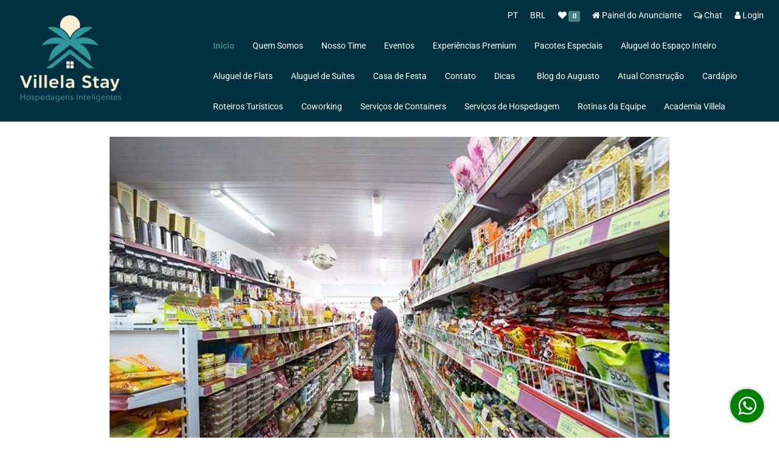

--- FILE ---
content_type: text/html; charset=utf-8
request_url: https://www.villelastay.com.br/pt/article/65046ae0cee6416208574618
body_size: 17534
content:
<!doctype html>
<html lang="pt">
<head>
 <meta charset="utf-8">
 <meta http-equiv="X-UA-Compatible" content="IE=edge,chrome=1">
 <meta name="viewport" content="width=device-width, initial-scale=1">
 <meta http-equiv="Content-Type" content="text/html; charset=UTF-8">
 <meta http-equiv="Accept-CH" content="DPR, Viewport-Width, Width">

 <title></title>
 
 
 
  <meta name="robots" content="index, follow">
<meta name="audience" content="all">

 
 


<meta name="description" content=''>
<meta name="author" content="Augusto Villela Ltda.">
<meta name="publisher" content="Augusto Villela Ltda.">
<meta name="copyright" content="Augusto Villela Ltda.">
<meta name="DC.Creator" content="Augusto Villela Ltda.">
<meta name="DC.Publisher" content="Augusto Villela Ltda.">
<meta name="DC.Rights" content="Augusto Villela Ltda.">
<meta name="DC.Language" content="pt">
 <meta name="DC.Description" content=''>

<meta property="og:title" content=''>
<meta property="og:description" content=''>
<meta property="og:type" content="place">
<meta property="og:url" content="https://www.villelastay.com.br/pt/article/65046ae0cee6416208574618">
<meta property="og:image" itemprop="image" content="https://www.villelastay.com.br/media/65046ec03753dee08577c945/md">
<meta property="og:image:width" content="960">
<meta property="og:image:height" content="640">
<meta property="og:image" itemprop="image" content="https://www.villelastay.com.br/media/65046ec03753dee08577c945/xs">
<meta property="og:image:width" content="240">
<meta property="og:image:height" content="240">
<meta property="og:site_name" content="Augusto Villela Ltda.">
<meta property="og:locale" content="pt_BR">
<meta property="og:locale:alternate" content="en_US">
<meta property="og:locale:alternate" content="es_ES">
<link rel="canonical" href="https://www.villelastay.com.br/pt/article/65046ae0cee6416208574618">
<link rel="alternate" href="https://www.villelastay.com.br/pt/article/65046ae0cee6416208574618" hreflang="pt">
<link rel="alternate" href="https://www.villelastay.com.br/en/article/65046ae0cee6416208574618" hreflang="en">
<link rel="alternate" href="https://www.villelastay.com.br/es/article/65046ae0cee6416208574618" hreflang="es">

 <link rel="icon" type="image/png" sizes="16x16" href="https://www.villelastay.com.br/image/68780380997a72e42eaa6b3e/favicon-16.png?width=16&height=16&format=png"/>
 <link rel="icon" type="image/png" sizes="32x32" href="https://www.villelastay.com.br/image/68780380997a72e42eaa6b3e/favicon-32.png?width=32&height=32&format=png"/>
 <link rel="icon" type="image/png" sizes="128x128" href="https://www.villelastay.com.br/image/68780380997a72e42eaa6b3e/favicon-128.png?width=128&height=128&format=png"/>
 <link rel="icon" type="image/png" sizes="192x192" href="https://www.villelastay.com.br/image/68780380997a72e42eaa6b3e/favicon-192.png?width=192&height=192&format=png"/>
 <link rel="shortcut icon" type="image/x-icon" href="https://www.villelastay.com.br/favicon.ico"/>
 <link rel="apple-touch-icon" href="https://www.villelastay.com.br/image/68780380997a72e42eaa6b3e/apple-touch-icon-180.png?width=180&height=180&format=png"/>
 
 <link rel="preload" as="style" href="/css/bootstrap.min.css?ver=xns4jf">
 <link rel="preload" as="style" href="/css/styles.min.css?ver=xns4jf">
 <link rel="preload" as="script" href="/common/js/require.js?ver=466dcffd1">
 <link rel="preload" as="script" href="/common/js/env.js?ver=466dcffd1">
 <link rel="preload" as="script" href="/js/app.js?ver=466dcffd1">
 <script>
  Object.assign(window, {
 __routePath: ":lang/article/:id",
 _user: {
 _id:'6970203fc1d840c10d4eec3c',
 language:"pt_BR",
 _t_lang:"pt",
 currency:"BRL"
 },
 _fbAppId: "",
 _gpAppId: "",
 _gmapsKey: "AIzaSyAKqp-mMxc_xNYN2LlUwveuHqKuitC5MO0",
 _prefix: '/',
 _wtmprefix: 'd235',
 _wtmpostfix: '',
 _prefixWithLang: '/pt/',
 _securePrefixWithLang: '/customer/pt/',
 _baseUrl: 'https://www.villelastay.com.br',
 __defURL: 'https://ville.stays.com.br',
 __datenow: 1768945167653,
 __defaultLang: "pt_BR",
 __defaultLangShort: "pt",
 __defaultCurr: "BRL",
 __appName: "ville",
 _relisets: '466dcffd1',
 _inject_relisets: 'xns4jf',
 __i18n_hash: {"ApiError":"865d3bd137d9e7c7349217cd9cd9ac74","hash":"1d408f0b21607d04c25c7beb6a8e83eb"},
 __pageView: function (trackUrl, changedPage) {
 
 if (window.gtag) {
 if (changedPage) {
 gtag('set',{page_location:trackUrl,language:"pt_BR"});
 }
 gtag('event','page_view',{page_location:trackUrl,language:"pt_BR"});
 }
 },
 __gaw: function (action, event) {
 try {
 
 if (window.gtag) {
 window.gtag('event', action, event);
 }
 } catch (e) {
 window.appError(e);
 }
 },
 __pixel: function (action, event) {
 try {
 } catch (e) {
 window.appError(e);
 }
 },
 hardError: function(){
 if (window.onceHardError)
 return;
 window.onceHardError = 1;
 var dialog = document.createElement("dialog");
 var ertext = 'Por favor, recarregue a página.';
 if (document.body && dialog.showModal) {
 dialog.id = "errordialog";
 dialog.innerHTML = ertext;
 document.body.appendChild(dialog);
 dialog.showModal();
 } else {
 alert(ertext);
 }
 }
  });
 </script>
 <script src="/common/js/require.js?ver=466dcffd1"></script>
 <script>
 requirejs(["https://errbit.stays.net/web/js/build/tinelic.js"],function(){
 "use strict";
 var _t_page = new Date();
 if (window.Tinelic){
 Tinelic.config({
 url: '//errbit.stays.net',
 project: '6318aa283c0e2b4689040e09-mt-latest',
 _dtp: _t_page,
 route: window.__routePath,
 ajaxCallback:function(s, XHR){
 if (s.r.startsWith("/hgs/")){
 s.r = "/hgs/:template";
 }
 else if (s.r.startsWith("/locale/") || s.r.startsWith("/common/locale/")){
 s.r = "/locale/:lang";
 }
 else if (s.r.includes("/socket.io/")){
 s.r = "/socket.io/:chat";
 }
 else if (s.r.includes("/similars/")){
 s.r = "/similars/:apart";
 }
 else if (s.r === location.pathname || s.r === location.href.replace(location.search, "")) {
 s.r = "/" + window.__routePath;
 }
 }
 })
 }
 if (window.Raven){
 var whitelistUrls=[];
 whitelistUrls.push(new RegExp("https?://ville.stays.com.br"));
 whitelistUrls.push(new RegExp("https?://ville.stays.net"));
 Raven.config('//nah@errbit.stays.net/collect/sentry/6318aa283c0e2b4689040e09-mt-latest', {
 whitelistUrls: whitelistUrls,
 dataCallback: function(data) {
 data._dtp = _t_page;
 data._dt = new Date();
 return data;
 }
 }).install();
 }
 },function(){});
 </script>
 <script src="/common/js/env.js?ver=466dcffd1"></script>
 <script src="/js/app.js?ver=466dcffd1"></script>
 <script>
  if (!window.requirejs || !window.appError) {
 window.require = window.requirejs = window.appError = function(){};
 window.hardError();
  }
 </script>
  <script>
 window.dataLayer=window.dataLayer||[];
 window.dataLayer.push({'event':'pageview'});
  </script>
  
 <!-- Google tag (gtag.js) -->
 <script async src="https://www.googletagmanager.com/gtag/js?id=G-SMPP5XYX84"></script>
 <script>
 function gtag(){dataLayer.push(arguments);}
 gtag('js',new Date());
 gtag('config','G-SMPP5XYX84');
 gtag('set',{currency:"BRL"});
 </script>
 <link href="/css/bootstrap.min.css?ver=xns4jf" rel="stylesheet">
 <link href="/css/styles.min.css?ver=xns4jf" rel="stylesheet">
 <!-- Snippet head section -->
 </head>
<body class="v0 __page_article ">
 <div id="fb-root"></div>
 <header id="header">
<style>
 body.__page_apartment #panelBook .panel.panel-default {
z-index: 999;
 }
#header {
background-color:#003141;
position:relative;
z-index:11;
 }
#header .navbar-brand {
float: left;
height: initial;
width: initial;
padding: 0;
font-size: 18px;
line-height: 20px;
font-weight: bold;
 }
#C776fc1 .navbar-nav > li > a,
 #C776fc1 .menu-top-item  a{
color:#ffffff;
 }
#C776fc1 .menu-top-item  .dropdown-menu a{
color:initial;
 }
#C776fc1 .nav > li > a:focus, #C776fc1 .nav > li > a:hover {
text-decoration: none;
color: #438382;
background-color: transparent;
outline: 0;
 }
 #C776fc1 .navbar-nav > li.active > a,
 #C776fc1 .menu-top > .active > a{
color: #438382;
background-color: transparent;
font-weight:bold;
 }
 #C776fc1 .dropdown-menu > .active > a,
 #C776fc1 .dropdown-menu > .active > a:focus,
 #C776fc1 .dropdown-menu > .active > a:hover {
color: #438382;
text-decoration: none;
background-color: #bbb;
outline: 0;
 }
 #C776fc1 .menu-top{}
 #C776fc1 .menu-top .menu-top-item{}
 #C776fc1 .menu-top .menu-top-item a {
padding: 5px 10px;
display: block;
 }
 #C776fc1 .navbar-toggle {
border: none;
width: 50px;
height: 50px;
line-height: initial;
margin-top: initial;
margin: initial;
padding: 10px;
 }
 #C776fc1 .navbar-brand.hidden-xs {
margin-top: inherit;
 }
@media only screen and (max-width: 767px) {
#header #mobile-menu{
z-index: 99;
position: fixed !important;
top: 0;
right: -70vw;
bottom: 0;
width: 70vw;
height: 100vh!important;
overflow: auto;
padding:0 25px 75px;
background-color:#003141!important;
transition: right .25s ease-in-out;
-moz-transition: right .25s ease-in-out;
-webkit-transition: right .25s ease-in-out;
font-size: 16px;
}
#header #mobile-menu.open{
right: 0vw!important;
box-shadow: 0 0 30px black;
transition: right .25s ease-in-out;
-moz-transition: right .25s ease-in-out;
-webkit-transition: right .25s ease-in-out;
}
.navbar-nav .dropdown > .dropdown-menu {
overflow: visible;
max-height: 0;
display: block;
transition: all .2s ease-in-out;
position: relative;
max-height: initial !important;
box-shadow: none;
height: 100%;
float: initial;
background: transparent;
padding: 5px 0 25px!important;
}
.dropdown>a {
font-size:12px;
font-weight:bold;
}
.dropdown-menu>li>a {
padding: 5px 15px;
font-size: 16px;
}
.mobile-menu-lng li,
.mobile-menu-cur li{
display:inline-block;
border:1px solid black;
min-width:40px; height:40px;
border-radius:25px;
line-height:40px;
text-align:center;
padding: 0 15px;
font-size:12px;
}
.mobile-menu-lng li.selected,
.mobile-menu-cur li.selected{
background:black;
}
.mobile-menu-lng li a span,
.mobile-menu-cur li a span{
text-transform:uppercase;
}
.mobile-menu-lng li.selected a span,
.mobile-menu-cur li.selected a span{
color:white;
}
#C776fc1 .row.row-xs {
height: 80px;
}
#C776fc1 .mobile-menu-toggle .fa,
#C776fc1 #mobile-menu a,
#C776fc1 #mobile-menu .navbar-nav > li > a,
#C776fc1 #mobile-menu .menu-top-item  a,
#C776fc1 #mobile-menu .mobile-menu-toggle .fa,
#C776fc1 #mobile-menu .mobile-menu-toggle-close .fa{
color: #ffffff;
}
#C776fc1 .menu-top-item  .dropdown-menu a{
color:initial;
}
#C776fc1 .navbar-nav > li.active > a,
#C776fc1 .menu-top > .active > a{
color: #438382!important;
}
}
</style>
<div id="C776fc1" class='   container-fluid '>
<div class="row row-xs justify-content-between align-items-center">
<div class="col-3 col-brand">
<a class="navbar-brand hidden-xs hidden-sm" href="/pt/">
<img loading="lazy"
height="200"
src="/media/687806b3b6f5790607e82a9d/md"
title="Augusto Villela Ltda."
alt="Augusto Villela Ltda."
>
</a>
<a class="navbar-brand visible-xs-block visible-sm-block hidden-md hidden-lg" href="/pt/">
<img loading="lazy"
height="60"
src="/media/687806b3b6f5790607e82a9d/md"
title="Augusto Villela Ltda."
alt="Augusto Villela Ltda."
>
</a>
</div>
<div class="col navbar-wrapper">
<div class="row menu-top pr-4 my-3 justify-content-end" style="z-index:11;">
<div class="menu-top-item menu-lng ">
<div class="dropdown text-uppercase">
<a href="#" class="dropdown-toggle" data-toggle="dropdown" aria-haspopup="true">
<span class="lang-text">pt</span>
</a>
<ul role="menu" class="dropdown-menu dropdown-menu-right">
<li>
<a class="langs" data-ln="en" data-locale="en_US" href="/en/article/65046ae0cee6416208574618">
<span class="lang-text">en</span>
</a>
</li>
<li>
<a class="langs" data-ln="es" data-locale="es_ES" href="/es/article/65046ae0cee6416208574618">
<span class="lang-text">es</span>
</a>
</li>
</ul>
</div>
</div>
<div class="menu-top-item menu-cur ">
<div class="dropdown">
<a href="#" class="dropdown-toggle" data-toggle="dropdown" aria-haspopup="true">
<span class="currency-text">
 BRL
</span>
</a>
<ul role="menu" class="dropdown-menu dropdown-menu-right">
<li>
<a class="curlink" data-cur="USD" href="#" rel="nofollow">
<span class="currency-text"> USD</span>
</a>
</li>
<li>
<a class="curlink" data-cur="EUR" href="#" rel="nofollow">
<span class="currency-text"> EUR</span>
</a>
</li>
</ul>
</div>
</div>
<div class="menu-top-item menu-wish ">
<a class="mylist-btn" href="/pt/wishlist" rel="nofollow">
<span class="fa fa-heart my-list-icon"></span>
<!--<span class="my-list-text"> Minha lista</span>-->
<span class="my-list-label label label-success"></span>
</a>
</div>
<div class="menu-top-item hidden-xs menu-prop">
<a rel="nofollow"
href="/customer/pt/profile/landlord-apartments/awaiting"
>
<i class="fa fa-home list-my-property-icon"></i>
<span class="list-my-property-text">Painel do Anunciante</span>
</a>
</div>
<div class="menu-top-item menu-chat">
<a href="#" class="toplvchat">
<i class="fa fa-comments-o chat-icon"></i>
<span class="chat-text"> Chat</span>
</a>
</div>
<div class="menu-top-item hidden-xs menu-user">
<div class="dropdown">
<a class="btn-login" rel="nofollow" href="#">
<i class="fa fa-user"></i>
<span class="hidden-xs">Login</span>
</a>
</div>
</div>
</div>
<nav class="main-nav-menu" role="navigation">
<div id="mobile-menu" class="closed">
<div class="row row-xs d-flex visible-xs justify-content-center align-content-center">
<a class="btn-login visible-xs" rel="nofollow" style="padding: 5px 15px;" href="#">
<i class="fa fa-user fa-2x"></i> Login
</a>
<div class="mobile-menu-toggle-close btn ml-auto visible-xs">
<i class="fa fa-close fa-2x"></i>
</div>
</div>
<ul class='nav navbar-nav '>
 <li >
<a href="/pt/" >Início</a>
 </li>
 <li >
<a href="/pt/quem-somos" >Quem Somos</a>
 </li>
 <li >
<a href="/pt/nossotime" >Nosso Time</a>
 </li>
 <li >
<a href="/pt/eventosdavillelastay" >Eventos</a>
 </li>
 <li >
<a href="/pt/experienciaromantica" >Experiências Premium</a>
 </li>
 <li >
<a href="/pt/pacotes" >Pacotes Especiais</a>
 </li>
 <li class="dropdown">
<a href="/pt/search" >Aluguel do Espaço Inteiro</a>
<ul role="menu" class="dropdown-menu">
<li>
<a href="/pt/apartment/GD01H/casa-modernista-casa-temporada-lago-sul-brasilia-df" >Casa Modernista - casa inteira - 22 pessoas - Lago Sul - Brasília-DF</a>
</li>
<li>
<a href="/pt/apartment/GD03H/gran-villela-home-stay-casa-por-temporada-lago-sul-df" >Gran Villela Home Stay - espaço inteiro - 40 pessoas - Lago Sul - Brasília-DF</a>
</li>
<li>
<a href="/pt/apartment/GG04I/villa-kubitschek-na-villela-home-stay-lago-sul-brasilia-df" >Villela Home Stay - Villa Kubitschek - casa inteira - 16 pessoas - Lago Sul - Brasília-DF</a>
</li>
<li>
<a href="/pt/apartment/PL02I/villela-home-stay-catetinho-espaco-inteiro-lago-sul-df" >Villela Home Stay - Villa Catetinho - casa inteira - 20 pessoas - Lago Sul - Brasília-DF</a>
</li>
<li>
<a href="/pt/apartment/GI01I/casa-villela-villela-home-stay-lago-sul-brasilia-df" >Casa Villela - espaço inteiro - 15 pessoas - Lago Sul - Brasília-DF</a>
</li>
</ul>
 </li>
 <li class="dropdown">
<a href="/pt/search" >Aluguel de Flats</a>
<ul role="menu" class="dropdown-menu">
<li>
<a href="/pt/apartment/UD03H/flat-dos-solteiros-na-villela-stay-lago-sul-df" >Flat dos Solteiros na Villela Home Stay - Lago Sul-DF</a>
</li>
<li>
<a href="/pt/apartment/VH02H/flat-dos-amigos-na-villela-home-stay-lago-sul-brasilia-df" >Flat dos Amigos na Villela Home Stay - Lago Sul-DF</a>
</li>
<li>
<a href="/pt/apartment/UF01H/flat-casa-de-campo-aluguel-temporada-lago-sul-brasilia-df" >Flat do Burle Marx na Villela Home Stay - Lago Sul-DF</a>
</li>
<li>
<a href="/pt/apartment/VH01H/flat-da-famillia-villela-na-home-stay-lago-sul-df" >Flat da Família na Villela Home Stay - Lago Sul-DF</a>
</li>
<li>
<a href="/pt/apartment/UF07H/flat-do-oscar-na-villela-home-stay-lago-sul-df" >Flat do Oscar na Villela Home Stay - Lago Sul-DF</a>
</li>
<li>
<a href="/pt/apartment/UF08H/flat-casa-de-campo-aluguel-temporada-lago-sul-brasilia-df" >Flat da Cassia Eller na Villela Home Stay - Lago Sul-DF</a>
</li>
</ul>
 </li>
 <li class="dropdown">
<a href="/pt/search" >Aluguel de Suítes</a>
<ul role="menu" class="dropdown-menu">
<li>
<a href="/pt/apartment/UH05H/suite-master-qi-7-do-lago-sul" >Suíte Master na Casa Moderrnista - Lago Sul-DF</a>
</li>
<li>
<a href="/pt/apartment/UH01H/suite-do-felipe-na-qi-7-lago-sul" >Suíte do Felipe na Casa Moderrnista - Lago Sul-DF</a>
</li>
<li>
<a href="/pt/apartment/UH06H/suite-do-pedro-na-qi-do-lago-sul" >Suíte do Pedro na Casa Moderrnista - Lago Sul-DF</a>
</li>
<li>
<a href="/pt/apartment/UH04H/suite-da-sofia-qi-7-do-lago-sul" >Suíte da Sofia na Casa Moderrnista - Lago Sul-DF</a>
</li>
<li>
<a href="/pt/apartment/UH03H/suite-da-familia-qi-7-lago-sul" >Suíte da Família na Casa Moderrnista - Lago Sul-DF</a>
</li>
<li>
<a href="/pt/apartment/UF06H/suite-amor-villela-stay-lago-sul-df" >Suíte do Amor na Villela Home Stay - Lago Sul-DF</a>
</li>
<li>
<a href="/pt/apartment/UF05H/suite-do-chef-na-villela-home-stay-no-lago-sul-df" >Suíte do Chef na Villela Home Stay - Lago Sul-DF</a>
</li>
<li>
<a href="/pt/apartment/UD09H/suite-do-renato-russo-na-villela-stay-lago-sul-df" >Suíte do Renato Russo na Villela Home Stay - Lago Sul-DF</a>
</li>
</ul>
 </li>
 <li class="dropdown">
<a href="/pt/casasdefestas" >Casa de Festa</a>
<ul role="menu" class="dropdown-menu">
<li>
<a href="/pt/casamentos" >Casamentos</a>
</li>
<li>
<a href="/pt/churrascos" >Churrascos</a>
</li>
<li>
<a href="/pt/festaaniversario" >Festas de Aniversário</a>
</li>
<li>
<a href="/pt/festasinfantis" >Festas Infantis</a>
</li>
<li>
<a href="/pt/jantarcomamigos" >Jantar com amigos</a>
</li>
<li>
<a href="/pt/eventoscorporativos3" >Eventos Corporativos</a>
</li>
</ul>
 </li>
 <li >
<a href="/pt/contact" >Contato</a>
 </li>
 <li class="dropdown">
<a href="/pt/dicas" >Dicas</a>
<ul role="menu" class="dropdown-menu">
<li>
<a href="https://www.villelastay.com.br/pt/gastronomiaembrasilia" >Gastronomia de Brasília</a>
</li>
<li>
<a href="https://www.villelastay.com.br/pt/turismoembrasilia" >Turismo em Brasília</a>
</li>
<li>
<a href="https://www.villelastay.com.br/pt/gastronomiaemsaopaulo" >Gastronomia de São Paulo</a>
</li>
<li>
<a href="https://www.villelastay.com.br/pt/turismoemsaopaulo" >Turismo em São Paulo</a>
</li>
<li>
<a href="/pt/dicasdashospedagens" >Dicas das Hospedagens</a>
</li>
</ul>
 </li>
 <li class="dropdown">
<a href="/pt/blogaugusto" >Blog do Augusto</a>
<ul role="menu" class="dropdown-menu">
<li>
<a href="/pt/construcaomodular" >Construção Modular</a>
</li>
<li>
<a href="/pt/domogeodesico" >Domo Geodésico</a>
</li>
<li>
<a href="/pt/hospedagem" >Hospedagem Profissional</a>
</li>
<li>
<a href="/pt/investimentos" >Investimentos em Containers</a>
</li>
<li>
<a href="/pt/gastronomia" >Gastronomia</a>
</li>
<li>
<a href="https://www.villelastay.com.br/pt/musica" >Música</a>
</li>
<li>
<a href="https://www.villelastay.com.br/pt/paisagismo" >Paisagismo</a>
</li>
<li>
<a href="https://www.villelastay.com.br/pt/personalidadesdebrasilia" >Personalidades de Brasília</a>
</li>
<li>
<a href="https://www.villelastay.com.br/pt/arquiteturadebrasilia" >Arquitetura de Brasília</a>
</li>
<li>
<a href="https://www.villelastay.com.br/pt/guiadosseusdireitos" >Guia dos seus direitos</a>
</li>
<li>
<a href="https://www.villelastay.com.br/pt/cursosconstrucao" target="_blank">Cursos de Construção</a>
</li>
</ul>
 </li>
 <li class="dropdown">
<a href="/pt/atualconstrucao" >Atual Construção</a>
<ul role="menu" class="dropdown-menu">
<li>
<a href="/pt/equipecompetente" >Equipe Competente</a>
</li>
<li>
<a href="/pt/parceirosatual" >Parceiros</a>
</li>
<li>
<a href="/pt/clientesatual" >Lista de Clientes</a>
</li>
<li>
<a href="/pt/nossasobrasatual" >Nossas Obras</a>
</li>
<li>
<a href="/pt/contact" >Fale conosco</a>
</li>
<li>
<a href="/pt/olimpiasamrh" >Olímpia Sam - RH</a>
</li>
</ul>
 </li>
 <li >
<a href="/pt/cardapiovillelahomestay" >Cardápio</a>
 </li>
 <li class="dropdown">
<a href="/pt/roteirosturisticos" >Roteiros Turísticos</a>
<ul role="menu" class="dropdown-menu">
<li>
<a href="/pt/turismocivico" >Passeios Cívicos</a>
</li>
<li>
<a href="/pt/experienciasculturais" >Experiências Culturais</a>
</li>
<li>
<a href="/pt/rotagourmet" >Rota Gourmet</a>
</li>
<li>
<a href="/pt/ecoturismo" >Ecoturismo exuberante</a>
</li>
<li>
<a href="/pt/diversaoparaagarotada" >Diversão para a garotada</a>
</li>
<li>
<a href="/pt/turismoembrasilia" >Turismo em Brasília</a>
</li>
<li>
<a href="/pt/peregrinacaoreligiosa" >Peregrinação Religiosa</a>
</li>
<li>
<a href="/pt/rolenoentorno" >Rolê no Entorno</a>
</li>
<li>
<a href="https://www.villelastay.com.br/pt/turismoemsaopaulo" >Turismo em São Paulo</a>
</li>
<li>
<a href="/pt/gastronomiaembrasilia" >Gastronomia em Brasília</a>
</li>
<li>
<a href="https://www.villelastay.com.br/pt/gastronomiaemsaopaulo" >Gastronomia de São Paulo</a>
</li>
<li>
<a href="https://www.villelastay.com.br/pt/mapasdebrasilia" >Mapas de Brasília</a>
</li>
<li>
<a href="/pt/juristur" >Juristur - Turismo Jurídico</a>
</li>
<li>
<a href="https://www.villelastay.com.br/pt/passeiosdebarcosnolagoparanoa" target="_blank">Passeios de Barco</a>
</li>
</ul>
 </li>
 <li >
<a href="/pt/coworkingdavillelastay" >Coworking</a>
 </li>
 <li class="dropdown">
<a href="/pt/servicosdecontainers" >Serviços de Containers</a>
<ul role="menu" class="dropdown-menu">
<li>
<a href="/pt/construcaocontainers" >Construção em Containers</a>
</li>
<li>
<a href="/pt/vendacontainers" >Venda de Containers</a>
</li>
<li>
<a href="/pt/aluguelcontainers" >Aluguel de Containers</a>
</li>
<li>
<a href="/pt/consultoriaemcontainers" >Consultoria em Containers</a>
</li>
</ul>
 </li>
 <li class="dropdown">
<a href="/pt/servicosdehospedagensadministracao" >Serviços de Hospedagem</a>
<ul role="menu" class="dropdown-menu">
<li>
<a href="/pt/hospedagemadministracao" >Hospedagem Profissional</a>
</li>
<li>
<a href="/pt/lavagemprofissional" >Lavagem Profissional</a>
</li>
<li>
<a href="/pt/limpezaprofissional" >Limpeza Profissional</a>
</li>
<li>
<a href="/pt/maridodealuguel" >Marido de Aluguel</a>
</li>
<li>
<a href="/pt/alugueldeenxoval" >Aluguel de Enxoval</a>
</li>
<li>
<a href="/pt/servicosbuffet" >Serviços de Buffet</a>
</li>
<li>
<a href="/pt/aluguelartigosdefesta" >Aluguel de Artigos de festa</a>
</li>
</ul>
 </li>
 <li class="dropdown">
<a href="https://www.villelastay.com.br/pt/rotinasdaequipe" >Rotinas da Equipe</a>
<ul role="menu" class="dropdown-menu">
<li>
<a href="/pt/rotinadelimpeza" >Rotina de Limpeza</a>
</li>
<li>
<a href="/pt/article/65155e82e4e370fad4e66c67" >Rotina da Piscina</a>
</li>
<li>
<a href="/pt/preparacaodahospedagem" >Preparação da Hospedagem</a>
</li>
<li>
<a href="/pt/cjidadoscomasplantasnoaluguelportemporada" >Cuidados com as plantas</a>
</li>
<li>
<a href="/pt/petsnoaluguelportemporada" >Pets nas hospedagens</a>
</li>
<li>
<a href="/pt/manutencaoperiodica" >Manutenção periódica</a>
</li>
</ul>
 </li>
 <li >
<a href="/pt/academiavillela" >Academia Villela</a>
 </li>

<li class="visible-xs">
<a rel="nofollow"
href="/customer/pt/profile/landlord-apartments/awaiting"
>
<span class="fa fa-home list-my-property-icon"></span>
<span class="list-my-property-text">Painel do Anunciante</span>
</a>
</li>
</ul>
</div>
</nav>
</div>
<div class="mobile-menu-toggle visible-xs pull-left p-3 pr-4">
<i class="fa fa-bars fa-2x"></i>
</div>
</div>
</div>
<script>
 requirejs(['jquery','bootstrap'], function ($) {
$('.mobile-menu-toggle').on('click', function(e) {
$('#mobile-menu').addClass('open');
e.stopPropagation();
});
$('.mobile-menu-toggle-close, #mobile-menu a').on('click', function() {
$('#mobile-menu').removeClass('open');
});
 });
//menu fixed
 requirejs(['jquery','bootstrap'], function ($) {
$(document).scroll(function () {
var $nav = $("#header");
$nav.toggleClass('scrolled', $(this).scrollTop() > $nav.height());
});
 });
</script>
<script>
requirejs(["views/topmenu", "front1/wishlist"], function() {}, window.appError);
</script>
</header>
 <noscript>
<div class="alert alert-danger text-center">
<span class="h4">Descupe, essa página só funciona com JavaScript ativado</span>
</div>
</noscript>
<main id="mainblock">
<h2 style="display:none!important">Augusto Villela Ltda.</h2> 
<div id="maincontent" class="context">
<div>
<div class="container container_article">
 <div class="row justify-content-center">
<div class="col-sm-12 col-md-10 mb-5">
<img src="/media/65046ec03753dee08577c945/md" width="100%" style="margin: 25px 0;" alt="Mercadinhos que têm bons produtos para a gastronomia no Distrito Federal">
 <h1>Mercadinhos que têm bons produtos para a gastronomia no Distrito Federal</h1>
 <p><br></p><p>Para quem gosta de cozinhar e de bons ingredientes, fiz um lista dos melhores mercados para planejar seus eventos gastronômicos.<br><br><br><br><b>LA VIANDE BOUTIQUE DE CARNE<br>Açougue gourmet<br></b></p><p><b>Asa Sul</b><br>Quadra 103 Sul, Bloco A, Loja 16, SHCS · (61) 3321-1221<br>Aberto ⋅ Fecha às 19:00<br><br><b>Sudoeste</b><br>Bloco C - SCLSW QD. 303 BLOCO C LOJA 002 · (61) 3039-4040<br>Aberto ⋅ Fecha às 22:00<br>Compras na loja·<br>Retirada na porta·<br>Entrega<br><br><b>LA PALMA<br>mercadinho chic<br></b><br><b>Asa Sul</b><br>Cls 413 Bloco B, 36 · (61) 3445-1004<br>Aberto ⋅ Fecha às 18:00<br><br><b>Asa Norte</b><br>CLN 404 Bl D s/n, lj 16 · (61) 3326-8885<br>Aberto ⋅ Fecha às 18:30<br><br><b>MIKAMI HORTIFRUTI e PRODUTOS ORIENTAIS</b><br><b>Mercearia japonesa</b><br><br>CLS 414, Bloco D, lojas 13 a 44 · (61) 3346-7655<br>Aberto ⋅ Fecha às 19:45<br><br>SHCS CLS 204 Bloco C Loja 26 · (61) 3223-4130<br>Aberto ⋅ Fecha às 18:00<br><br><b>EMPÓRIO KALAMARES<br>Mercado de peixes e frutos do mar</b><br><br>CLN 406, BLOCO B s/n - 18 · (61) 3275-1220<br>Aberto ⋅ Fecha às 18:00<br><br><b>OBA HORTIFRUTI<br></b></p><p><b>Lago Sul</b><br>Smdb Conjunto 12 · (61) 3364-4721<br>Aberto ⋅ Fecha às 22:00<br><br><b>Asa Sul</b><br>Asa Sul CLS 212 Bl. A Lj. 14 Térreo · (61) 3345-8226<br>Aberto ⋅ Fecha às 22:00<br><br><b>Asa Norte</b><br>209 norte, SHCGN 706 Bl. B, loja 19 · (61) 3273-6895<br>Aberto ⋅ Fecha às 22:00<br>QD 306 bl. D S/N Loja 79 · (61) 3349-9575<br>Aberto ⋅ Fecha às 22:00<br><br><b>CASA DO HOLANDÊS<br><br>Asa Norte</b><br><br>Comércio Local Norte 305 Loja 64 · (61) 3033-4708<br>Aberto ⋅ Fecha às 19:00<br><br>SIA Trecho 10, Sia, 18 · (61) 3711-0038<br>Aberto ⋅ Fecha às 18:00<br><br><b>PEIXARIA UEDA<br><br>Asa Sul</b><br><br>CLS 403 BL C Loja 10 · (61) 99947-0051<br>Aberto ⋅ Fecha às 17:00<br><br>CLS 408, Asa Sul - Brasília EQS 408 Bloco A Loja 19/23 · (61) 3242-0061<br>Aberto ⋅ Fecha às 17:30<br><br><b>Feira do Guará</b><br><br>622, Guará II QE 25 · (61) 3381-6488<br>Aberto agora<br><br><b>CASA DE DOCES E QUEIJOS</b></p><p><b>Loja CEASA</b><br>SIA TRECHO 10, Nº 100 - PAVILHÃO B-08 - LJ.19, DF<br>CEP 71200-100<br>(61) 3234-1008<br>(61) 3234-0518<br><br><b>Loja da Feira do Guará</b><br>BOX 505 /506, GUARÁ, DF<br>(61) 3382-5018<br></p>
</div>
</div>
</div></div>
</div>
</main>
 <footer id="mainfooter">
<style>
 #C4735eb.footer-all{
background-color:#003141;
 }
 #C4735eb.footer-all h3{
color: #ffffff;
font-size: 18px;
margin-bottom: 25px;
font-weight:bold;
 }
 #C4735eb.footer-all a,
 #C4735eb.footer-all span,
 #C4735eb.footer-all p {
color: #ffffff;
 }
 #C4735eb.footer-all i{
color:#ffffff;
font-size:20px;
 }
 #C4735eb.footer-all ul.list-inline.cc-icons i{
color:  #ffffff;
 }
 #C4735eb img.sim {
filter: brightness(0) invert(1);
 }
 #C4735eb ul.menu{
padding:0;
margin:0;
display: flex;
text-align: center;
justify-content: center;
 }
 #C4735eb ul.menu li, #C4735eb ul.menu p{
list-style:none;
padding:5px 0;
 }
 #C4735eb ul.menu li::before, #C4735eb ul.menu p::before {
content: "●";
font-size: 16px;
color:#ffffff;
 }
 #C4735eb ul.menu li:first-child::before, #C4735eb ul.menu p:first-child::before {
visibility: hidden;
 }
 #C4735eb ul.menu li a, #C4735eb ul.menu p a {
padding: 0px 20px;
 }
 #C4735eb a:hover{
font-weight:bold;
 }
#C4735eb .com-btns{
position:fixed;
bottom:15px; right:25px;
z-index: 10;
 }
#C4735eb .btn-wapp{
position:relative;
width:55px;
height:55px;
background:green;
border-radius: 30px;
box-shadow: 0 0 5px rgba(0,0,0,0.5);
margin-bottom:10px;
 }
 #C4735eb .btn-wapp a{
position:absolute;
left:0;top:0;right:0;bottom:0;
text-align:center;
 }
 #C4735eb .btn-wapp a .fa{
color:white;
font-size:35px;
line-height: 55px;
 }
#C4735eb .btn-chat{
position:relative;
width:55px;
height:55px;
background:blue;
z-index: 10;
border-radius: 30px;
box-shadow: 0 0 5px rgba(0,0,0,0.5);
margin-bottom:10px;
 }
 #C4735eb .btn-chat a{
position:absolute;
left:0;top:0;right:0;bottom:0;
text-align:center;
 }
 #C4735eb .btn-chat a .fa{
color:white;
font-size:35px;
line-height: 55px;
 }
#C4735eb #stays {
height: 18px;
margin-right: 10px;
 }
 .copyright {
background-color: rgba(0,0,0,0.2);
height: auto;
padding: 10px;
 }
 #C4735eb .copyright span{
color: #ffffff;
 }
 .st0 {
fill:  #ffffff;
 }
 .st1 {
fill:  #ffffff;
 }
#C4735eb .cookiealert.rodape #centralizado {
display: none !important
 }
 #C4735eb .cookiealert.centralizado #rodape {
display: none !important
 }
#C4735eb .cookiealert {
position: fixed;
bottom: 0;
left: 0;
width: 100%;
margin: 0 !important;
z-index: 999;
opacity: 0;
visibility: hidden;
border-radius: 0;
transform: translateY(100%);
transition: all 500ms ease-out;
background: white;
padding: 20px 40px;
 }
#C4735eb .cookiealert.centralizado {
position: fixed;
width: 60%;
z-index: 999;
opacity: 0;
visibility: hidden;
border-radius: 0;
transition: all 500ms ease-out;
background: transparent;
padding: 20px 40px;
top: 50%;
left: 50%;
transform: translate(-50%, -50%) !important;
 }
#C4735eb .cookiealert.centralizado .modal-content {
background: white;
 }
#C4735eb .cookiealert.centralizado .btn {
width:60%;
margin: auto;
display: block;
 }
#C4735eb .cookiealert.centralizado .modal-header {
padding-bottom: 0px;
border-bottom: none;
 }
#C4735eb .cookiealert.centralizado .modal-footer {
padding-top: 0px;
border-top: none;
 }
#C4735eb .cookiealert.show {
opacity: 1;
visibility: visible;
transform: translateY(0%);
transition-delay: 1000ms;
 }
#C4735eb .cookiealert h6 {
font-weight: 700;
font-size: 16px;
color: #000;
text-align: left;
 }
#C4735eb .cookiealert.centralizado h6, #C4735eb .cookiealert.centralizado p {
text-align:center !important
 }
#C4735eb .cookiealert p {
font-size: 12px;
color: #000;
text-align: left;
 }
#C4735eb .cookiealert a {
text-decoration: underline !important;
color: #000;
 }
#C4735eb .cookiealert .acceptcookies {
margin-left: 10px;
vertical-align: baseline;
background: ;
color: ;
border: none;
padding: 10px;
border-radius: 4px;
text-transform: uppercase;
font-size: 11px;
 }
@media (max-width: 745px){
ul.list-inline.social {
text-align: center;
margin: 30px 0px;
}
#C4735eb ul.menu {
flex-direction: column;
}
#C4735eb ul.menu li::before, #C4735eb ul.menu p::before {
content: " ";
}
 }
/* Powered by Stays */
 #C4735eb .powered-link {
/*display: flex;
justify-content: flex-end;
align-items: center;*/
 }
#C4735eb .copyright #copy {
display: flex;
width: 100%;
float: right;
justify-content: end;
align-items: center;
 }
#C4735eb a.powered-link:hover,
 #C4735eb a.powered-link p:hover {
font-weight: normal;
 }
 @media only screen and (max-width: 745px) {
#C4735eb .copyright #copy {
justify-content: center;
align-items: center;
margin-top: 10px;
}
#C4735eb #stays {
height: 22px;
margin-right: 10px;
}
 }
</style>
<div id="C4735eb" class="footer-all">
<div class="  container   py-5">
<div class="row align-items-center">
<div class="col-lg-4 col-12 text-xs-center">
<img src="/media/687806b3b6f5790607e82a9d/sm" height="200" class="nao"/>
<p class="mt-4"></p>
</div>
<div class="col-lg-4 col-12 text-xs-center">
<h3>Redes Sociais</h3>
<ul class="list-inline social">
<li>
<a alt="facebook" href="https://web.facebook.com/villelastay" target="_blank">
<i class="fa fa-facebook-square fa-2x" aria-hidden="true"></i>
</a>
</li>
<li>
<a alt="instagram" href="https://www.instagram.com/villelastay/" target="_blank">
<i class="fa fa-instagram fa-2x" aria-hidden="true"></i>
</a>
</li>
<li>
<a alt="whatsapp" href="https://wa.me/5561992113000" target="_blank">
<i class="fa fa-whatsapp fa-2x" aria-hidden="true"></i>
</a>
</li>
<li>
<a alt="linkedin" href="https://www.linkedin.com/in/augustovillela/" target="_blank">
<i class="fa fa-linkedin fa-2x" aria-hidden="true"></i>
</a>
</li>
<li>
<a alt="pinterest" href="https://www.youtube.com/@augustovilllela" target="_blank">
<i class="fa fa-youtube fa-2x" aria-hidden="true"></i>
</a>
</li>
</ul>
<h3>Formas de pagamento</h3>
<ul class="list-inline cc-icons">
<li class="pr-0" title="Pix">
<svg version="1.1" id="Camada_1" xmlns="http://www.w3.org/2000/svg" xmlns:xlink="http://www.w3.org/1999/xlink" viewBox="0 0 42 14" style="height:17px;fill:#ffffff" xml:space="preserve"><g><g><path d="M3.1,4c0.7-0.1,1.2,0.2,1.7,0.7C5.4,5.3,6,5.8,6.5,6.4c0.4,0.4,1,0.4,1.4,0c0.7-0.6,1.3-1.3,1.9-2C10.2,4.1,10.6,4,11,4c0.6-0.1,1,0.1,1.3,0.6c0.3,0.4,0.6,0.7,1,1c0.8,0.8,0.9,2.1,0,2.9c-0.5,0.5-1,1-1.5,1.5C11.9,10,11.8,10,11.7,10c-0.3,0-0.5,0-0.8,0c-0.4,0-0.7-0.2-1-0.4C9.3,8.9,8.7,8.3,8,7.7C7.5,7.2,7,7.2,6.5,7.7C5.8,8.3,5.2,8.9,4.6,9.5C4.3,9.9,3.9,10,3.4,10c-0.3,0-0.6,0.1-0.9,0C2.3,9.9,2.1,9.6,1.9,9.4C1.6,9.1,1.3,8.8,1,8.5c-0.8-0.8-0.8-2.1,0-2.9c0.5-0.5,1-1,1.5-1.5C2.5,4,2.6,4,2.6,4C2.8,4,3,4,3.1,4z"/><path d="M3.1,3.4c0.1-0.1,0.1-0.2,0.2-0.2c0.8-0.8,1.5-1.5,2.3-2.3C6.5,0,7.7,0,8.6,0.8c0.9,0.8,1.7,1.7,2.6,2.6c-0.2,0-0.4,0-0.6,0c-0.4,0.1-0.7,0.3-1,0.5c-0.7,0.7-1.3,1.3-2,2c-0.3,0.3-0.4,0.3-0.7,0C6.3,5.3,5.7,4.7,5.1,4.1C4.6,3.6,4,3.4,3.3,3.4C3.3,3.4,3.2,3.4,3.1,3.4z"/><path d="M3.1,10.6c0.3,0,0.5,0,0.7,0c0.4-0.1,0.8-0.3,1.1-0.6c0.6-0.6,1.3-1.3,1.9-1.9c0.3-0.3,0.5-0.3,0.7,0c0.6,0.6,1.2,1.2,1.8,1.8c0.5,0.5,1,0.7,1.7,0.7c0,0,0.1,0,0.1,0c0,0.1-0.1,0.1-0.1,0.2c-0.8,0.8-1.6,1.6-2.4,2.4c-0.9,0.9-2.2,0.9-3.1,0C4.8,12.3,4,11.5,3.1,10.6z"/></g><g><path d="M16.9,9.3c0-1.3,0-2.6,0-3.9c0-1.8,1.4-3.2,3.2-3.2c0.8,0,1.6,0,2.4,0c1.8,0,3.2,1.3,3.2,3.1c0,0.7,0.1,1.4,0,2.1c-0.2,1.6-1.4,2.8-3.1,2.8c-1.2,0-2.3,0-3.5,0c-0.2,0-0.3,0-0.4-0.2c-0.1-0.1-0.1-0.3,0-0.4c0.1-0.1,0.2-0.1,0.4-0.1c1.1,0,2.2,0,3.3,0c1.2,0,2.2-0.8,2.4-1.9C25,7.3,25,7.1,25,6.9c0-0.6,0-1.2,0-1.9c-0.1-1.2-1.2-2.1-2.4-2.1c-0.8,0-1.6,0-2.4,0c-1.4,0-2.4,1.1-2.4,2.4c0,2.7,0,5.4,0,8.2c0,0.1,0,0.2,0,0.3c0,0.2-0.2,0.3-0.4,0.3c-0.2,0-0.3-0.1-0.4-0.3c0-0.1,0-0.2,0-0.2C16.9,12.1,16.9,10.7,16.9,9.3z"/><path d="M35.6,6.1c-0.3-0.1-0.5-0.3-0.7-0.5c-0.7-0.8-1.5-1.5-2.3-2.3c-0.4-0.4-0.8-0.6-1.4-0.6c-0.3,0-0.6,0-0.9,0c-0.3,0-0.4-0.1-0.4-0.4c0-0.2,0.2-0.4,0.4-0.4c0.5,0,1,0,1.4,0c0.5,0.1,0.9,0.3,1.3,0.7c0.4,0.3,0.7,0.7,1.1,1c0.6,0.5,1,1.3,1.8,1.6c0.8-0.3,1.2-1.1,1.8-1.6c0.4-0.3,0.7-0.7,1.1-1.1c0.5-0.4,1-0.6,1.7-0.6c0.3,0,0.5,0,0.8,0c0.3,0,0.4,0.1,0.4,0.4c0,0.2-0.2,0.3-0.4,0.4c-0.4,0-0.7,0-1.1,0c-0.4,0.1-0.7,0.2-0.9,0.5c-0.8,0.8-1.5,1.5-2.3,2.3c-0.2,0.2-0.4,0.4-0.7,0.5c0.4,0.1,0.6,0.4,0.9,0.7c0.7,0.7,1.4,1.4,2.1,2.1c0.4,0.4,0.9,0.6,1.4,0.6c0.2,0,0.5,0,0.7,0c0.2,0,0.4,0.1,0.4,0.3c0,0.2-0.1,0.4-0.3,0.4c-0.5,0-1.1,0.1-1.6-0.1C39.3,10,39,9.7,38.7,9.4c-0.8-0.8-1.6-1.6-2.4-2.4c-0.3-0.3-0.5-0.3-0.8,0c-0.8,0.8-1.5,1.5-2.3,2.3c-0.5,0.5-1.2,0.8-2,0.8c-0.3,0-0.6,0-0.9,0c-0.2,0-0.4-0.1-0.4-0.4c0-0.2,0.1-0.4,0.4-0.4c0.3,0,0.7,0,1,0c0.5,0,0.9-0.2,1.2-0.5c0.8-0.8,1.5-1.5,2.3-2.3C35,6.5,35.3,6.2,35.6,6.1z"/><path d="M28.6,6.7c0,1,0,2,0,3.1c0,0.3-0.1,0.5-0.4,0.5c-0.2,0-0.4-0.1-0.4-0.3c0-0.1,0-0.2,0-0.2c0-2,0-3.9,0-5.9c0-0.7-0.3-1-1-1c-0.3,0-0.6,0-0.9,0c-0.3,0-0.4-0.2-0.4-0.4c0-0.2,0.2-0.4,0.4-0.4c0.3,0,0.6,0,0.9,0c1,0,1.6,0.6,1.6,1.6C28.6,4.7,28.6,5.7,28.6,6.7z"/><path d="M29,0.8C29,0.8,29,0.9,29,0.8c-0.2,0.4-0.4,0.6-0.7,0.8c-0.1,0.1-0.2,0-0.3-0.1c-0.2-0.2-0.3-0.3-0.5-0.5c-0.1-0.2-0.1-0.3,0-0.5c0.2-0.2,0.3-0.3,0.5-0.5c0.1-0.1,0.3-0.1,0.4,0c0.2,0.2,0.4,0.4,0.6,0.6C29,0.7,29,0.7,29,0.8z"/></g></g></svg>
</li>
<li class="pr-0" title="mercadopago">
<svg xmlns="http://www.w3.org/2000/svg" version="1.1" id="svg2477" x="0" y="0" viewBox="0 0 1000 260.6" style="height:17px;fill:#ffffff" xml:space="preserve"><style>.st0{fill:#28316b}.st1{fill:#50b4e9}.st2{fill:#fff}</style><g id="layer1" transform="translate(-14.48 -12.468)"><g id="g1222" transform="matrix(2.447 0 0 -2.447 79.174 33.624)"><path id="path1224" class="st0" d="M123.2-40.3c0 27-33.5 48.9-74.8 48.9s-74.8-22-74.8-48.9v-2.9C-26.4-71.8 2.9-95 48.4-95c45.8 0 74.8 23.2 74.8 51.8v2.9z"/></g><g id="g1226" transform="matrix(2.447 0 0 -2.447 77.933 33.615)"><path id="path1228" class="st1" d="M120.9-40.3c0-25.4-32.2-46-71.9-46-39.8 0-72 20.6-72 46s32.2 46 71.9 46c39.8.1 72-20.6 72-46"/></g><g id="g1230" transform="matrix(2.447 0 0 -2.447 36.507 27.337)"><path id="path1232" class="st2" d="M42-28.3c0-.1-.8-.8-.3-1.4 1.1-1.5 4.6-2.3 8.2-1.5 2.1.5 4.8 2.6 7.4 4.7 2.8 2.3 5.7 4.5 8.5 5.4 3 1 4.9.5 6.2.2 1.4-.4 3-1.3 5.6-3.3 4.9-3.7 24.7-21 28.1-24 2.8 1.2 15 6.5 31.6 10.2-1.4 8.9-6.8 17-15 23.6C111-19.2 97-21.7 83.4-15c-.1 0-7.4 3.5-14.7 3.3-10.8-.2-15.5-4.9-20.5-9.9L42-28.3z"/></g><g id="g1234" transform="matrix(2.447 0 0 -2.447 63.741 36.74)"><path id="path1236" class="st2" d="M93.8-46.2c-.2.2-23.2 20.3-28.5 24.3-3 2.3-4.7 2.8-6.5 3.1-.9.1-2.2-.1-3.1-.3-2.4-.7-5.6-2.8-8.4-5-2.9-2.3-5.7-4.5-8.2-5.1-3.3-.7-7.2.1-9.1 1.4-.7.5-1.3 1.1-1.5 1.6-.7 1.6.6 2.8.8 3l6.4 6.9 2.2 2.2c-2-.3-3.9-.8-5.8-1.3-2.3-.7-4.5-1.3-6.8-1.3-.9 0-5.9.8-6.9 1.1C12.7-14.1 7.7-12.5.1-9c-9-6.7-15.1-15.1-16.8-24.4 1.3-.3 3.4-1 4.3-1.2 20.5-4.6 26.8-9.2 28-10.2 1.3 1.4 3.1 2.3 5.1 2.3 2.3 0 4.3-1.1 5.5-2.9 1.2.9 2.8 1.7 4.9 1.7.9 0 1.9-.2 2.9-.5 2.3-.8 3.5-2.3 4.1-3.7.8.4 1.7.6 2.8.6 1.1 0 2.3-.2 3.4-.7 3.8-1.6 4.4-5.3 4-8.1h.8c4.5 0 8.1-3.6 8.1-8.1 0-1.4-.4-2.7-1-3.8 1.2-.7 4.3-2.2 7-1.9 2.2.3 3 1 3.3 1.4.2.3.4.6.2.9l-5.8 6.4s-1 .9-.6 1.2c.3.4.9-.2 1.3-.5 2.9-2.5 6.5-6.2 6.5-6.2.1 0 .3-.5 1.6-.7 1.1-.2 3.2-.1 4.6 1.1.4.3.7.7 1 1l-.1-.1c1.5 1.9-.2 3.8-.2 3.8L68.5-54s-1 .9-.6 1.3c.3.3.9-.2 1.3-.5 2.1-1.8 5.2-4.8 8-7.6.6-.4 3.1-2 6.5.2 2 1.3 2.4 3 2.4 4.2-.1 1.6-1.4 2.8-1.4 2.8l-9.2 9.2s-1 .8-.6 1.3c.3.4.9-.2 1.3-.5 2.9-2.5 10.9-9.7 10.9-9.7.1-.1 2.9-2 6.2.1 1.2.8 2 1.9 2.1 3.3.1 2.3-1.6 3.7-1.6 3.7"/></g><g id="g1238" transform="matrix(2.447 0 0 -2.447 44.44 41.811)"><path id="path1240" class="st2" d="M57.1-55.9c-1.4 0-3-.8-3.2-.7-.1.1.1.6.2 1 .1.3 2 6-2.6 7.9-3.5 1.5-5.6-.2-6.4-1-.2-.2-.3-.2-.3.1-.1 1-.5 3.8-3.5 4.7-4.3 1.3-7.1-1.7-7.8-2.8-.3 2.5-2.4 4.4-4.9 4.4-2.8 0-5-2.2-5-5s2.2-5 5-5c1.3 0 2.6.5 3.5 1.4v-.2c-.2-1.2-.6-5.8 4.1-7.6 1.9-.7 3.5-.2 4.8.8.4.3.5.2.4-.2-.2-1.2 0-3.6 3.5-5.1 2.6-1.1 4.2 0 5.2 1 .4.4.6.3.6-.3.1-3.4 2.9-6 6.3-6 3.5 0 6.3 2.8 6.3 6.3.1 3.5-2.7 6.3-6.2 6.3"/></g><g id="g1242" transform="matrix(2.447 0 0 -2.447 44.44 47.076)"><path id="path1244" class="st0" d="M57.1-65.9c-3.2 0-5.7 2.5-5.8 5.6 0 .3 0 1-.6 1-.2 0-.5-.1-.7-.4-.8-.7-1.7-1.3-3-1.3-.6 0-1.2.1-1.9.4-3.3 1.4-3.4 3.7-3.2 4.6 0 .2 0 .5-.1.7l-.2.2h-.2c-.2 0-.4-.1-.6-.2-1-.7-1.9-1-2.8-1-.5 0-1 .1-1.6.3-4.4 1.7-4 5.9-3.8 7.1 0 .3 0 .4-.2.6l-.4.2-.3-.3c-.9-.8-2-1.3-3.2-1.3-2.5 0-4.6 2-4.6 4.6s2.1 4.6 4.6 4.6c2.3 0 4.2-1.7 4.5-4l.2-1.2.7 1c.1.1 1.9 2.9 5.3 2.9.6 0 1.3-.1 2-.3 2.7-.8 3.2-3.3 3.2-4.3.1-.6.5-.6.6-.6.2 0 .4.1.5.3.5.5 1.6 1.4 3.4 1.4.8 0 1.6-.2 2.5-.6 4.3-1.8 2.3-7.3 2.3-7.4-.4-.9-.4-1.3 0-1.5l.2-.1h.1c.2 0 .4.1.8.2.6.2 1.5.5 2.3.5 3.2 0 5.9-2.7 5.9-5.9-.1-3.2-2.7-5.8-5.9-5.8m45.5 26.3c-7.1 6.2-23.5 20.5-27.9 23.8-2.5 1.9-4.3 2.9-5.8 3.4-.7.2-1.7.4-2.9.4-1.1 0-2.3-.2-3.6-.6-2.9-.9-5.7-3.2-8.5-5.4l-.1-.1c-2.6-2-5.2-4.2-7.3-4.6-.9-.2-1.8-.3-2.7-.3-2.3 0-4.3.7-5 1.6-.1.2 0 .4.2.8v.1l6.2 6.7c4.9 4.9 9.5 9.5 20.1 9.8h.5c6.6 0 13.2-3 14-3.3 6.2-3 12.6-4.6 19.1-4.6 6.7 0 13.6 1.7 20.9 5-.8.7-1.7 1.3-2.5 2C111-7.7 104.9-9.1 99-9.1c-6 0-12 1.5-17.8 4.3-.3.1-7.6 3.6-15.2 3.6h-.6c-8.9-.2-14-3.4-17.3-6.2-3.3-.1-6.1-.9-8.7-1.6-2.3-.6-4.2-1.2-6.1-1.2-.8 0-2.2.1-2.3.1C28.8-10 17.8-7.3 9-4c-.9-.6-1.8-1.3-2.6-2 9.1-3.7 20.3-6.6 23.8-6.9 1-.1 2-.2 3.1-.2 2.3 0 4.6.7 6.9 1.3 1.3.4 2.8.8 4.3 1.1l-1.2-1.2-6.3-6.9c-.5-.5-1.6-1.9-.9-3.5.3-.7.9-1.3 1.7-1.9 1.5-1 4.2-1.7 6.7-1.7 1 0 1.9.1 2.7.3 2.7.6 5.4 2.8 8.4 5.2 2.4 1.9 5.7 4.2 8.3 4.9.7.2 1.6.3 2.3.3h.6c1.7-.2 3.3-.8 6.3-3 5.2-3.9 28.3-24.1 28.5-24.3 0 0 1.5-1.3 1.4-3.4-.1-1.2-.7-2.2-1.8-2.9-1-.6-2-.9-3-.9-1.5 0-2.6.7-2.7.8-.1.1-8 7.3-10.9 9.7-.5.4-.9.7-1.4.7-.2 0-.5-.1-.6-.3-.5-.6.1-1.3.7-1.9l9.2-9.3s1.1-1.1 1.3-2.5c.1-1.5-.7-2.8-2.2-3.8-1.1-.7-2.2-1.1-3.3-1.1-1.4 0-2.4.6-2.6.8l-1.3 1.3c-2.4 2.4-4.9 4.8-6.7 6.4-.7.5-1.2.9-1.7.9-.2 0-.4-.1-.6-.2-.2-.2-.4-.6.2-1.3.2-.3.5-.5.5-.5l6.7-7.6c.1-.1 1.4-1.7.1-3.2l-.2-.3-.6-.6c-1.1-.9-2.7-1-3.3-1-.3 0-.6 0-.9.1-.7.1-1.1.3-1.3.6l-.1.1c-.4.4-3.8 3.8-6.6 6.2-.4.3-.8.7-1.3.7-.2 0-.4-.1-.6-.3-.6-.6.3-1.5.6-1.9l5.7-6.3c0-.1-.1-.2-.2-.4-.2-.3-.9-1-3-1.2h-.8c-2.2 0-4.4 1-5.6 1.7.5 1.1.8 2.4.8 3.6 0 4.7-3.8 8.6-8.6 8.6h-.3c.2 2.2-.1 6.2-4.3 8-1.2.5-2.4.8-3.6.8-.9 0-1.8-.2-2.6-.5-.9 1.7-2.3 2.9-4.2 3.6-.9.1-1.9.3-3 .3-1.7 0-3.4-.5-4.8-1.5-1.4 1.7-3.5 2.7-5.6 2.7-1.9 0-3.7-.8-5.1-2.1-1.8 1.4-8.9 5.9-27.8 10.2-.9.2-3 .8-4.3 1.2-.2-1-.4-2.1-.5-3.1 0 0 3.5-.8 4.2-1 19.4-4.3 25.8-8.8 26.9-9.6-.4-.9-.6-1.8-.6-2.8 0-4 3.3-7.3 7.3-7.3.4 0 .9 0 1.3.1.6-2.9 2.5-5.2 5.5-6.3.9-.3 1.7-.5 2.6-.5.6 0 1.1.1 1.7.2.5-1.4 1.8-3.1 4.5-4.2 1-.4 1.9-.6 2.9-.6.8 0 1.5.1 2.2.4 1.3-3.2 4.4-5.3 7.9-5.3 2.3 0 4.5.9 6.1 2.6 1.4-.8 4.3-2.2 7.2-2.2.4 0 .7 0 1.1.1 2.9.4 4.3 1.5 4.9 2.4.1.2.2.3.3.5.7-.2 1.4-.4 2.3-.4 1.6 0 3.1.5 4.7 1.7 1.5 1.1 2.6 2.7 2.8 4v.1c.5-.1 1-.2 1.6-.2 1.7 0 3.3.5 4.8 1.5 3 2 3.5 4.5 3.5 6.2.5-.1 1.1-.2 1.6-.2 1.5 0 3.1.5 4.5 1.4 1.9 1.2 3 3 3.1 5.1.1 1.4-.2 2.9-1 4.1 5 2.2 16.4 6.3 29.9 9.4-.1 1-.2 2.1-.4 3.1-16.4-3.7-28.6-8.9-31.6-10.3"/></g><g id="g1246" transform="matrix(2.447 0 0 -2.447 186.497 28.537)"><path id="path1248" class="st0" d="M327.6-30.6c-1.3-1.7-3.2-2.6-5.6-2.6-2.4 0-4.3.9-5.6 2.6-1.3 1.7-2 4.2-2 7.4s.7 5.7 2 7.4c1.3 1.7 3.2 2.6 5.6 2.6 2.5 0 4.3-.9 5.6-2.6 1.3-1.7 2-4.2 2-7.4s-.7-5.7-2-7.4m6.7 19.4c-2.7 3.4-6.8 5.1-12.3 5.1s-9.6-1.7-12.3-5.1c-2.7-3.4-4.1-7.4-4.1-12 0-4.7 1.3-8.7 4.1-12 2.7-3.3 6.8-5 12.3-5s9.6 1.7 12.3 5c2.7 3.3 4 7.3 4 12 .1 4.6-1.3 8.6-4 12"/></g><g id="g1250" transform="matrix(2.447 0 0 -2.447 157.711 26.828)"><path id="path1252" class="st0" d="M272.8-27.4c-.1-2.8-.9-4.7-2.4-5.8-1.5-1.1-3.2-1.6-5.1-1.6-1.2 0-2.1.3-2.9 1-.8.6-1.2 1.7-1.2 3.1 0 1.6.7 2.8 2 3.6.8.4 2.1.8 3.9 1.1l1.9.4c.9.2 1.7.4 2.2.6.6.2 1.1.5 1.6.8v-3.2zm4.3 18.3c-2.7 1.4-5.9 2.1-9.4 2.1-5.4 0-9.3-1.4-11.5-4.2-1.4-1.8-2.2-4.1-2.4-6.9h8.1c.2 1.2.6 2.2 1.2 2.9.8 1 2.3 1.5 4.3 1.5 1.8 0 3.2-.2 4.1-.8.9-.5 1.4-1.4 1.4-2.7 0-1.1-.6-1.9-1.8-2.4-.7-.3-1.8-.5-3.4-.7l-2.9-.3c-3.3-.4-5.7-1.1-7.4-2.1-3.1-1.8-4.6-4.6-4.6-8.6 0-3 .9-5.4 2.9-7.1 1.9-1.7 4.3-2.4 7.2-2.5 18.3-.8 18.1 9.7 18.3 11.8V-17c0 3.9-1.4 6.5-4.1 7.9"/></g><g id="g1254" transform="matrix(2.447 0 0 -2.447 141.493 21.122)"><path id="path1256" class="st0" d="M241.9-16.5c2.1 0 3.6-.6 4.6-1.9.7-1 1.1-2 1.3-3.2h9c-.5 4.6-2.1 7.7-4.8 9.5-2.7 1.8-6.2 2.7-10.4 2.7-5 0-8.9-1.5-11.7-4.6-2.8-3.1-4.2-7.3-4.2-12.8 0-4.9 1.3-8.8 3.8-11.9 2.6-3.1 6.6-4.6 12-4.6s9.5 1.8 12.3 5.5c1.7 2.3 2.7 4.7 2.9 7.2h-9c-.2-1.7-.7-3.1-1.6-4.1-.9-1-2.3-1.6-4.4-1.6-2.9 0-4.9 1.3-6 4-.6 1.4-.9 3.3-.9 5.6 0 2.5.3 4.4.9 5.9 1.2 2.9 3.2 4.3 6.2 4.3"/></g><g id="g1258" transform="matrix(2.447 0 0 -2.447 133.442 18.063)"><path id="path1260" class="st0" d="M226.6-10.7c-18.6 0-17.5-16.4-17.5-16.4v-16.7h8.4v15.7c0 2.6.3 4.5 1 5.7 1.2 2.2 3.4 3.3 6.8 3.3h1c.4 0 .9-.1 1.4-.1v8.6c-.4 0-.6 0-.7.1-.1-.2-.3-.2-.4-.2"/></g><g id="g1262" transform="matrix(2.447 0 0 -2.447 115.171 21.834)"><path id="path1264" class="st0" d="M191.8-17.8c1.2 1.2 2.8 1.8 5 1.8 2 0 3.6-.6 5-1.7 1.3-1.2 2.1-2.8 2.2-5.1h-14.4c.2 2.1 1 3.7 2.2 5m11.3-15.7c-.4-.5-.7-.9-1.1-1.3-1.2-1-2.8-1.3-4.7-1.3-1.8 0-3.2.3-4.5 1.1-2.1 1.3-3.3 3.5-3.4 6.7h23.3c0 2.8-.1 4.9-.3 6.4-.4 2.5-1.2 4.7-2.5 6.6-1.5 2.2-3.3 3.7-5.5 4.7s-4.7 1.5-7.5 1.5c-4.7 0-8.5-1.5-11.5-4.4-2.9-3-4.4-7.2-4.4-12.8 0-5.9 1.6-10.2 4.9-12.8 3.3-2.6 7-3.9 11.3-3.9 5.2 0 9.2 1.6 12 4.7 1.6 1.6 2.5 3.3 2.9 4.9h-9z"/></g><g id="g1266" transform="matrix(2.447 0 0 -2.447 109.013 32.384)"><path id="path1268" class="st0" d="M180.1-37.9h-7.7v19.4c0 1.8-.6 6-5.7 6-3.4 0-5.8-2.4-5.8-6v-19.4h-7.7v19.4c0 1.8-.5 6-5.6 6-3.4 0-5.8-2.4-5.8-6v-19.4H134v19.2c0 8 5.3 14 13.5 14 4.1 0 7.4-1.7 9.6-4.5 2.3 2.7 5.7 4.5 9.6 4.5 8.4 0 13.4-5.8 13.4-14v-19.2z"/></g><g id="g1270" transform="matrix(2.447 0 0 -2.447 171.552 28.566)"><path id="path1272" class="st0" d="M299.2-30.7c-1.2-1.8-3-2.6-5.4-2.6-2.4 0-4.1.9-5.3 2.7-1.2 1.8-1.7 4.4-1.7 7.3 0 2.7.6 5 1.7 6.9 1.1 1.8 2.9 2.8 5.4 2.8 1.6 0 3-.5 4.2-1.5 2-1.7 3-4.7 3-8.6-.1-2.9-.7-5.2-1.9-7m10.1 34.5s-8.5.9-8.5-5.9v-9c-.9 1.5-2.2 2.7-3.7 3.5-1.5.9-3.2 1.3-5.2 1.3-4.2 0-7.6-1.6-10.1-4.7s-3.8-7.7-3.8-13.1c0-4.7 1.3-8.6 3.8-11.6 2.6-3 7.6-4.3 12-4.3 15.5 0 15.3 13.3 15.3 13.3l.2 30.5z"/></g><g id="g1274" transform="matrix(2.447 0 0 -2.447 98.857 45.644)"><path id="path1276" class="st1" d="M160.7-63.2c0 3.2-.6 5.6-1.9 7.3-1.2 1.7-3 2.6-5.3 2.6-2.2 0-4-.9-5.2-2.6-1.2-1.6-1.7-4-1.7-7.3 0-3.1.6-5.4 1.9-7 1.2-1.7 3-2.6 5.3-2.6 2.1 0 3.8.9 5.1 2.6 1.2 1.8 1.8 4.1 1.8 7M146.6-86c0-1.2-.5-2.2-1.4-3-.8-.7-1.9-1.1-3-1.1h-4.1v29.3c0 5.7 1.9 9.3 5.1 11.7 2.3 1.7 5.8 3.4 12.7 3.1 3.6-.2 7-1.7 9.3-4.5 2.8-3.4 4-7.2 4-12.2 0-5.1-1.2-9.3-3.7-12.5-2.5-3.1-5.7-4.6-9.5-4.6-2.1 0-3.9.4-5.4 1.1-1.7.8-3 2.1-4 3.8V-86z"/></g><g id="g1278" transform="matrix(2.447 0 0 -2.447 120.682 45.647)"><path id="path1280" class="st1" d="M202.3-63.2c0-5.6 1.6-8.7 4.9-9.3 3.2-.6 5.6.1 7.2 2.3.7.9 1.3 2.3 1.6 4.2.3 1.9.3 3.8.1 5.7-.3 1.9-1 3.5-2 5-1.1 1.5-2.6 2.2-4.6 2.2-2.8 0-4.6-1-5.6-3.1-1.1-2.1-1.6-4.4-1.6-7m13.8-14v2.1c-1.5-2.3-3.4-3.7-5.9-4.3-2.5-.6-4.9-.4-7.4.6-2.4 1-4.5 2.8-6.3 5.4-1.7 2.7-2.6 6.1-2.6 10.4 0 5 1.2 9.1 3.5 12.3 2.3 3.1 6 4.6 11.1 4.7 5 .1 8-1 10.8-3.2 3.1-2.4 5-6 5-11.7v-17.2c0-5.5-3.8-15.6-15.8-14.8-7.4.5-11.6 3.6-13.9 10.5h8.9c.7-1.1 1.6-2 3-2.6 1.3-.6 2.7-.8 4-.5 1.3.3 2.6 1.1 3.7 2.4 1.2 1.3 1.8 3.3 1.9 5.9"/></g><g id="g1282" transform="matrix(2.447 0 0 -2.447 112.153 47.114)"><path id="path1284" class="st1" d="M186-66c-.1-2.8-.9-4.7-2.4-5.8-1.5-1.1-3.2-1.6-5.1-1.6-1.2 0-2.1.3-3 1-.8.6-1.2 1.7-1.2 3.1 0 1.6.7 2.8 2 3.6.8.4 2.1.8 3.9 1.1l1.9.4c1 .2 1.7.4 2.2.6.6.2 1.1.5 1.6.8V-66zm4.3 18.3c-2.7 1.4-5.9 2.1-9.4 2.1-5.4 0-9.2-1.4-11.5-4.2-1.4-1.8-2.2-4.1-2.4-6.9h8.1c.2 1.2.6 2.2 1.2 2.9.8 1 2.3 1.5 4.3 1.5 1.8 0 3.2-.2 4.1-.8.9-.5 1.4-1.4 1.4-2.7 0-1.1-.6-1.9-1.8-2.4-.7-.3-1.8-.5-3.4-.7l-2.9-.3c-3.3-.4-5.7-1.1-7.4-2.1-3.1-1.8-4.6-4.6-4.6-8.6 0-3 1-5.4 2.9-7 1.9-1.7 4.3-2.4 7.2-2.5 18.3-.8 18.1 9.7 18.3 11.8v12.1c0 3.8-1.4 6.4-4.1 7.8"/></g><g id="g1286" transform="matrix(2.447 0 0 -2.447 141.132 48.744)"><path id="path1288" class="st1" d="M241.2-69.1c-1.3-1.7-3.2-2.6-5.6-2.6-2.4 0-4.3.9-5.6 2.6-1.3 1.7-2 4.2-2 7.4s.7 5.7 2 7.4c1.3 1.7 3.2 2.6 5.6 2.6 2.5 0 4.3-.9 5.6-2.6 1.3-1.7 2-4.2 2-7.4s-.7-5.7-2-7.4m6.7 19.4c-2.7 3.4-6.8 5.1-12.3 5.1-5.5 0-9.6-1.7-12.3-5.1-2.7-3.4-4.1-7.4-4.1-12 0-4.7 1.3-8.7 4.1-12 2.7-3.3 6.8-5 12.3-5 5.5 0 9.6 1.7 12.3 5 2.7 3.3 4 7.3 4 12 .1 4.6-1.3 8.6-4 12"/></g></g></svg>
</li>
<li class="pr-0"><i class="fa fa-bank fa-lg" aria-hidden="true"></i></li>
<li class="pr-0"><i class="fa fa-cc-visa fa-lg" aria-hidden="true"></i></li>
<li class="pr-0"><i class="fa fa-cc-mastercard fa-lg" aria-hidden="true"></i></li>
<li class="pr-0"><i class="fa fa-cc-diners-club fa-lg" aria-hidden="true"></i></li>
<li class="pr-0"><i class="fa fa-cc-paypal fa-lg" aria-hidden="true"></i></li>
<li class="pr-0"><i class="fa fa-cc-amex fa-lg" aria-hidden="true"></i></li>
</ul>
</div>
<div class="col-lg-4 col-12 text-xs-center">
<h3>Contatos</h3>
<div class="row ml-0 justify-content-center algin-content-center justify-content-md-start mb-3">
<a href="mailto:villelastay@villelastay.com.br"><i class="fa fa-lg fa-envelope mr-3"></i>
<span>villelastay@villelastay.com.br</span></a>
</div>
<div class="row ml-0 justify-content-center algin-content-center justify-content-md-start mb-3">
<i class="fa fa-lg fa-phone mr-3"></i>
<span>5561991935013</span>
</div>
<div class="row ml-0 justify-content-center algin-content-center justify-content-md-start mb-3">
<i class="fa fa-lg fa-whatsapp mr-3"></i>
<span>+5561991935013</span>
</div>
<div class="row ml-0 justify-content-center algin-content-center justify-content-md-start mb-3">
<i class="fa fa-lg fa-home mr-3"></i>
<p>Quadra Shis Qi 7 Conjunto 3, 18
<br>Brasília-DF CEP 71615230

</p>
</div>
</div>
</div>
<!-- menu -->
<div class="row justify-content-center">
<div class="col-lg-10 col-12">
<ul class="menu mt-3">
 <p>
<a href="/pt/terms_and_conditions" >Termos e Condições</a>
</p>
 <p>
<a href="/pt/page/60345845008db5a7fb540671" >Política de Privacidade</a>
</p>

</ul>
</div>
</div>
<div class="com-btns">
<div class="btn-wapp">
<a class="" href="https://api.whatsapp.com/send?phone=5561991935013&text=" target="_blank">
<i class="fa fa-whatsapp"></i>
</a>
</div>
</div>
</div>
<div class="copyright">
<div class="  container  ">
<div class="row justify-content-between align-items-center">
<div class="col-sm-6 text-xs-center">
<span id="copyright-name">© Villela Stay</span>
</div>
<div class="col-sm-6 text-right text-xs-center">
<div id="copy" class="text-center">
<svg id="stays" xmlns="http://www.w3.org/2000/svg" viewBox="0 0 275.37 216.36">
<g id="Camada_2-2" data-name="Camada 2">
<g>
<rect class="st0" x="0" y="78.68" width="275.37" height="58.72" rx="29.36" ry="29.36"/>
<rect class="st0" x="0" y="0" width="275.37" height="59.01" rx="29.5" ry="29.5"/>
<rect class="st0" x="196.69" y="157.35" width="78.68" height="59.01" rx="29.5" ry="29.5"/>
<rect class="st0" x="0" y="157.35" width="177.02" height="59.01" rx="29.5" ry="29.5"/>
</g>
</g>
</svg>
<p style="text-transform: lowercase; margin-bottom: 0; color: #ffffff; text-align: left; font-size: 12px; line-height: 14px;">powered by <a href="https://stays.net" target="_blank" class="powered-link">stays.net</a>
<br> software de aluguel de temporada</p>
</div>
</div>
</div>
</div>
</div>
</div>
<script>
 (function () {
"use strict";
var cookieAlert = document.querySelector(".cookiealert");
var acceptCookies = document.querySelector(".acceptcookies");
if (!cookieAlert) {
return;
}
cookieAlert.offsetHeight; // Force browser to trigger reflow (https://stackoverflow.com/a/39451131)
// Show the alert if we cant find the "acceptCookies" cookie
if (!getCookie("acceptCookies")) {
cookieAlert.classList.add("show");
}
// When clicking on the agree button, create a 1 year
// cookie to remember user's choice and close the banner
acceptCookies.addEventListener("click", function () {
setCookie("acceptCookies", true, 365);
cookieAlert.classList.remove("show");
// dispatch the accept event
window.dispatchEvent(new Event("cookieAlertAccept"))
});
// Cookie functions from w3schools
function setCookie(cname, cvalue, exdays) {
var d = new Date();
d.setTime(d.getTime() + (exdays * 24 * 60 * 60 * 1000));
var expires = "expires=" + d.toUTCString();
document.cookie = cname + "=" + cvalue + ";" + expires + ";path=/";
}
function getCookie(cname) {
var name = cname + "=";
var decodedCookie = decodeURIComponent(document.cookie);
var ca = decodedCookie.split(';');
for (var i = 0; i < ca.length; i++) {
var c = ca[i];
while (c.charAt(0) === ' ') {
c = c.substring(1);
}
if (c.indexOf(name) === 0) {
return c.substring(name.length, c.length);
}
}
return "";
}
 })();
</script>
 </footer>
 <script>
  requirejs(["views/livechat/livechat"], function (livechat) {
 livechat();
  }, appError);
 </script><script src="/js/custom.js?ver=xns4jf" async></script>
 <script>
(function () {
const gmapfooter = document.getElementById("gmapfooter");
if (gmapfooter) {
requirejs(["checkVisible"], function (checkVisible) {
const interval = setInterval(function () {
if (checkVisible(gmapfooter)) {
clearInterval(interval);
requirejs(["gmaps"], function (regenAddress) {
regenAddress('gmapfooter', {"_f_lat":-15.7461459,"_f_lng":-47.8996126}, {vis: true});
}, window.appError);
}
}, 500);
}, appError);
}
})();
 </script>
</body>
</html>

--- FILE ---
content_type: text/css; charset=utf-8
request_url: https://www.villelastay.com.br/css/styles.min.css?ver=xns4jf
body_size: 59
content:
a.btn.btn-default.btn-block.hidden-xs,a.btn.btn-default.btn-block.visible-xs{background-color:#438382;color:#fff}#buildingDesc>h1{color:#438382!important}#buildingDesc>h4>ul>li>i,#buildingDesc>h4>ul>li>span{color:#438382!important}#details_full>div.row.text-muted.h4>div>span{background-color:#438382}.btn.btn-default.btn-add-wishlist,.btn.btn-default.btn-shr,div#openGallery{background-color:#438382;color:#fff}

--- FILE ---
content_type: application/javascript; charset=UTF-8
request_url: https://errbit.stays.net/web/js/build/tinelic.js
body_size: 15225
content:
/*! Raven.js 3.24.1 (f3b3500) | github.com/getsentry/raven-js */
!function(e){if("object"==typeof exports&&"undefined"!=typeof module)module.exports=e();else if("function"==typeof define&&define.amd)define([],e);else{("undefined"!=typeof window?window:"undefined"!=typeof global?global:"undefined"!=typeof self?self:this).Raven=e()}}(function(){return function e(t,n,r){function i(a,s){if(!n[a]){if(!t[a]){var c="function"==typeof require&&require;if(!s&&c)return c(a,!0);if(o)return o(a,!0);var l=new Error("Cannot find module '"+a+"'");throw l.code="MODULE_NOT_FOUND",l}var u=n[a]={exports:{}};t[a][0].call(u.exports,function(e){var n=t[a][1][e];return i(n||e)},u,u.exports,e,t,n,r)}return n[a].exports}for(var o="function"==typeof require&&require,a=0;a<r.length;a++)i(r[a]);return i}({1:[function(e,t,n){function r(e){this.name="RavenConfigError",this.message=e}r.prototype=new Error,r.prototype.constructor=r,t.exports=r},{}],2:[function(e,t,n){var r=e(5);t.exports={wrapMethod:function(e,t,n){var i=e[t],o=e;if(t in e){var a="warn"===t?"warning":t;e[t]=function(){var e=[].slice.call(arguments),s=r.safeJoin(e," "),c={level:a,logger:"console",extra:{arguments:e}};"assert"===t?!1===e[0]&&(s="Assertion failed: "+(r.safeJoin(e.slice(1)," ")||"console.assert"),c.extra.arguments=e.slice(1),n&&n(s,c)):n&&n(s,c),i&&Function.prototype.apply.call(i,o,e)}}}}},{5:5}],3:[function(e,t,n){(function(n){var r=e(6),i=e(7),o=e(8),a=e(1),s=e(5),c=s.isError,l=s.isObject,u=s.isPlainObject,f=s.isErrorEvent,h=s.isUndefined,p=s.isFunction,d=s.isString,g=s.isArray,_=s.isEmptyObject,v=s.each,m=s.objectMerge,b=s.truncate,y=s.objectFrozen,w=s.hasKey,E=s.joinRegExp,x=s.urlencode,k=s.uuid4,S=s.htmlTreeAsString,O=s.isSameException,C=s.isSameStacktrace,R=s.parseUrl,j=s.fill,T=s.supportsFetch,D=s.supportsReferrerPolicy,L=s.serializeKeysForMessage,F=s.serializeException,H=s.sanitize,N=e(2).wrapMethod,P="source protocol user pass host port path".split(" "),U=/^(?:(\w+):)?\/\/(?:(\w+)(:\w+)?@)?([\w\.-]+)(?::(\d+))?(\/.*)/;function I(){return+new Date}var A="undefined"!=typeof window?window:void 0!==n?n:"undefined"!=typeof self?self:{},M=A.document,B=A.navigator;function q(e,t){return p(t)?function(n){return t(n,e)}:t}function z(){for(var e in this._hasJSON=!("object"!=typeof JSON||!JSON.stringify),this._hasDocument=!h(M),this._hasNavigator=!h(B),this._lastCapturedException=null,this._lastData=null,this._lastEventId=null,this._globalServer=null,this._globalKey=null,this._globalProject=null,this._globalContext={},this._globalOptions={release:A.SENTRY_RELEASE&&A.SENTRY_RELEASE.id,logger:"javascript",ignoreErrors:[],ignoreUrls:[],whitelistUrls:[],includePaths:[],headers:null,collectWindowErrors:!0,captureUnhandledRejections:!0,maxMessageLength:0,maxUrlLength:250,stackTraceLimit:50,autoBreadcrumbs:!0,instrument:!0,sampleRate:1,sanitizeKeys:[]},this._fetchDefaults={method:"POST",keepalive:!0,referrerPolicy:D()?"origin":""},this._ignoreOnError=0,this._isRavenInstalled=!1,this._originalErrorStackTraceLimit=Error.stackTraceLimit,this._originalConsole=A.console||{},this._originalConsoleMethods={},this._plugins=[],this._startTime=I(),this._wrappedBuiltIns=[],this._breadcrumbs=[],this._lastCapturedEvent=null,this._keypressTimeout,this._location=A.location,this._lastHref=this._location&&this._location.href,this._resetBackoff(),this._originalConsole)this._originalConsoleMethods[e]=this._originalConsole[e]}z.prototype={VERSION:"3.24.1",debug:!1,TraceKit:r,config:function(e,t){var n=this;if(n._globalServer)return this._logDebug("error","Error: Raven has already been configured"),n;if(!e)return n;var i=n._globalOptions;t&&v(t,function(e,t){"tags"===e||"extra"===e||"user"===e?n._globalContext[e]=t:i[e]=t}),n.setDSN(e),i.ignoreErrors.push(/^Script error\.?$/),i.ignoreErrors.push(/^Javascript error: Script error\.? on line 0$/),i.ignoreErrors=E(i.ignoreErrors),i.ignoreUrls=!!i.ignoreUrls.length&&E(i.ignoreUrls),i.whitelistUrls=!!i.whitelistUrls.length&&E(i.whitelistUrls),i.includePaths=E(i.includePaths),i.maxBreadcrumbs=Math.max(0,Math.min(i.maxBreadcrumbs||100,100));var o={xhr:!0,console:!0,dom:!0,location:!0,sentry:!0},a=i.autoBreadcrumbs;"[object Object]"==={}.toString.call(a)?a=m(o,a):!1!==a&&(a=o),i.autoBreadcrumbs=a;var s={tryCatch:!0},c=i.instrument;return"[object Object]"==={}.toString.call(c)?c=m(s,c):!1!==c&&(c=s),i.instrument=c,r.collectWindowErrors=!!i.collectWindowErrors,n},install:function(){var e=this;return e.isSetup()&&!e._isRavenInstalled&&(r.report.subscribe(function(){e._handleOnErrorStackInfo.apply(e,arguments)}),e._globalOptions.captureUnhandledRejections&&e._attachPromiseRejectionHandler(),e._patchFunctionToString(),e._globalOptions.instrument&&e._globalOptions.instrument.tryCatch&&e._instrumentTryCatch(),e._globalOptions.autoBreadcrumbs&&e._instrumentBreadcrumbs(),e._drainPlugins(),e._isRavenInstalled=!0),Error.stackTraceLimit=e._globalOptions.stackTraceLimit,this},setDSN:function(e){var t=this,n=t._parseDSN(e),r=n.path.lastIndexOf("/"),i=n.path.substr(1,r);t._dsn=e,t._globalKey=n.user,t._globalSecret=n.pass&&n.pass.substr(1),t._globalProject=n.path.substr(r+1),t._globalServer=t._getGlobalServer(n),t._globalEndpoint=t._globalServer+"/"+i+"api/"+t._globalProject+"/store/",this._resetBackoff()},context:function(e,t,n){return p(e)&&(n=t||[],t=e,e=void 0),this.wrap(e,t).apply(this,n)},wrap:function(e,t,n){var r=this;if(h(t)&&!p(e))return e;if(p(e)&&(t=e,e=void 0),!p(t))return t;try{if(t.__raven__)return t;if(t.__raven_wrapper__)return t.__raven_wrapper__}catch(e){return t}function i(){var i=[],o=arguments.length,a=!e||e&&!1!==e.deep;for(n&&p(n)&&n.apply(this,arguments);o--;)i[o]=a?r.wrap(e,arguments[o]):arguments[o];try{return t.apply(this,i)}catch(t){throw r._ignoreNextOnError(),r.captureException(t,e),t}}for(var o in t)w(t,o)&&(i[o]=t[o]);return i.prototype=t.prototype,t.__raven_wrapper__=i,i.__raven__=!0,i.__orig__=t,i},uninstall:function(){return r.report.uninstall(),this._detachPromiseRejectionHandler(),this._unpatchFunctionToString(),this._restoreBuiltIns(),this._restoreConsole(),Error.stackTraceLimit=this._originalErrorStackTraceLimit,this._isRavenInstalled=!1,this},_promiseRejectionHandler:function(e){this._logDebug("debug","Raven caught unhandled promise rejection:",e),this.captureException(e.reason,{extra:{unhandledPromiseRejection:!0}})},_attachPromiseRejectionHandler:function(){return this._promiseRejectionHandler=this._promiseRejectionHandler.bind(this),A.addEventListener&&A.addEventListener("unhandledrejection",this._promiseRejectionHandler),this},_detachPromiseRejectionHandler:function(){return A.removeEventListener&&A.removeEventListener("unhandledrejection",this._promiseRejectionHandler),this},captureException:function(e,t){if(t=m({trimHeadFrames:0},t||{}),f(e)&&e.error)e=e.error;else if(c(e));else{if(!u(e))return this.captureMessage(e,m(t,{stacktrace:!0,trimHeadFrames:t.trimHeadFrames+1}));t=this._getCaptureExceptionOptionsFromPlainObject(t,e),e=new Error(t.message)}this._lastCapturedException=e;try{var n=r.computeStackTrace(e);this._handleStackInfo(n,t)}catch(t){if(e!==t)throw t}return this},_getCaptureExceptionOptionsFromPlainObject:function(e,t){var n=Object.keys(t).sort(),r=m(e,{message:"Non-Error exception captured with keys: "+L(n),fingerprint:[o(n)],extra:e.extra||{}});return r.extra.__serialized__=F(t),r},captureMessage:function(e,t){if(!this._globalOptions.ignoreErrors.test||!this._globalOptions.ignoreErrors.test(e)){var n,i=m({message:e+=""},t=t||{});try{throw new Error(e)}catch(e){n=e}n.name=null;var o=r.computeStackTrace(n),a=g(o.stack)&&o.stack[1],s=a&&a.url||"";if((!this._globalOptions.ignoreUrls.test||!this._globalOptions.ignoreUrls.test(s))&&(!this._globalOptions.whitelistUrls.test||this._globalOptions.whitelistUrls.test(s))){if(this._globalOptions.stacktrace||t&&t.stacktrace){i.fingerprint=null==i.fingerprint?e:i.fingerprint,(t=m({trimHeadFrames:0},t)).trimHeadFrames+=1;var c=this._prepareFrames(o,t);i.stacktrace={frames:c.reverse()}}return i.fingerprint&&(i.fingerprint=g(i.fingerprint)?i.fingerprint:[i.fingerprint]),this._send(i),this}}},captureBreadcrumb:function(e){var t=m({timestamp:I()/1e3},e);if(p(this._globalOptions.breadcrumbCallback)){var n=this._globalOptions.breadcrumbCallback(t);if(l(n)&&!_(n))t=n;else if(!1===n)return this}return this._breadcrumbs.push(t),this._breadcrumbs.length>this._globalOptions.maxBreadcrumbs&&this._breadcrumbs.shift(),this},addPlugin:function(e){var t=[].slice.call(arguments,1);return this._plugins.push([e,t]),this._isRavenInstalled&&this._drainPlugins(),this},setUserContext:function(e){return this._globalContext.user=e,this},setExtraContext:function(e){return this._mergeContext("extra",e),this},setTagsContext:function(e){return this._mergeContext("tags",e),this},clearContext:function(){return this._globalContext={},this},getContext:function(){return JSON.parse(i(this._globalContext))},setEnvironment:function(e){return this._globalOptions.environment=e,this},setRelease:function(e){return this._globalOptions.release=e,this},setDataCallback:function(e){var t=this._globalOptions.dataCallback;return this._globalOptions.dataCallback=q(t,e),this},setBreadcrumbCallback:function(e){var t=this._globalOptions.breadcrumbCallback;return this._globalOptions.breadcrumbCallback=q(t,e),this},setShouldSendCallback:function(e){var t=this._globalOptions.shouldSendCallback;return this._globalOptions.shouldSendCallback=q(t,e),this},setTransport:function(e){return this._globalOptions.transport=e,this},lastException:function(){return this._lastCapturedException},lastEventId:function(){return this._lastEventId},isSetup:function(){return!!this._hasJSON&&(!!this._globalServer||(this.ravenNotConfiguredError||(this.ravenNotConfiguredError=!0,this._logDebug("error","Error: Raven has not been configured.")),!1))},afterLoad:function(){var e=A.RavenConfig;e&&this.config(e.dsn,e.config).install()},showReportDialog:function(e){if(M){var t=(e=e||{}).eventId||this.lastEventId();if(!t)throw new a("Missing eventId");var n=e.dsn||this._dsn;if(!n)throw new a("Missing DSN");var r=encodeURIComponent,i="";i+="?eventId="+r(t),i+="&dsn="+r(n);var o=e.user||this._globalContext.user;o&&(o.name&&(i+="&name="+r(o.name)),o.email&&(i+="&email="+r(o.email)));var s=this._getGlobalServer(this._parseDSN(n)),c=M.createElement("script");c.async=!0,c.src=s+"/api/embed/error-page/"+i,(M.head||M.body).appendChild(c)}},_ignoreNextOnError:function(){var e=this;this._ignoreOnError+=1,setTimeout(function(){e._ignoreOnError-=1})},_triggerEvent:function(e,t){var n,r;if(this._hasDocument){for(r in t=t||{},e="raven"+e.substr(0,1).toUpperCase()+e.substr(1),M.createEvent?(n=M.createEvent("HTMLEvents")).initEvent(e,!0,!0):(n=M.createEventObject()).eventType=e,t)w(t,r)&&(n[r]=t[r]);if(M.createEvent)M.dispatchEvent(n);else try{M.fireEvent("on"+n.eventType.toLowerCase(),n)}catch(e){}}},_breadcrumbEventHandler:function(e){var t=this;return function(n){if(t._keypressTimeout=null,t._lastCapturedEvent!==n){var r;t._lastCapturedEvent=n;try{r=S(n.target)}catch(e){r="<unknown>"}t.captureBreadcrumb({category:"ui."+e,message:r})}}},_keypressEventHandler:function(){var e=this;return function(t){var n;try{n=t.target}catch(e){return}var r=n&&n.tagName;if(r&&("INPUT"===r||"TEXTAREA"===r||n.isContentEditable)){var i=e._keypressTimeout;i||e._breadcrumbEventHandler("input")(t),clearTimeout(i),e._keypressTimeout=setTimeout(function(){e._keypressTimeout=null},1e3)}}},_captureUrlChange:function(e,t){var n=R(this._location.href),r=R(t),i=R(e);this._lastHref=t,n.protocol===r.protocol&&n.host===r.host&&(t=r.relative),n.protocol===i.protocol&&n.host===i.host&&(e=i.relative),this.captureBreadcrumb({category:"navigation",data:{to:t,from:e}})},_patchFunctionToString:function(){var e=this;e._originalFunctionToString=Function.prototype.toString,Function.prototype.toString=function(){return"function"==typeof this&&this.__raven__?e._originalFunctionToString.apply(this.__orig__,arguments):e._originalFunctionToString.apply(this,arguments)}},_unpatchFunctionToString:function(){this._originalFunctionToString&&(Function.prototype.toString=this._originalFunctionToString)},_instrumentTryCatch:function(){var e=this,t=e._wrappedBuiltIns;function n(t){return function(n,r){for(var i=new Array(arguments.length),o=0;o<i.length;++o)i[o]=arguments[o];var a=i[0];return p(a)&&(i[0]=e.wrap(a)),t.apply?t.apply(this,i):t(i[0],i[1])}}var r=this._globalOptions.autoBreadcrumbs;function i(n){var i=A[n]&&A[n].prototype;i&&i.hasOwnProperty&&i.hasOwnProperty("addEventListener")&&(j(i,"addEventListener",function(t){return function(i,o,a,s){try{o&&o.handleEvent&&(o.handleEvent=e.wrap(o.handleEvent))}catch(e){}var c,l,u;return r&&r.dom&&("EventTarget"===n||"Node"===n)&&(l=e._breadcrumbEventHandler("click"),u=e._keypressEventHandler(),c=function(e){if(e){var t;try{t=e.type}catch(e){return}return"click"===t?l(e):"keypress"===t?u(e):void 0}}),t.call(this,i,e.wrap(o,void 0,c),a,s)}},t),j(i,"removeEventListener",function(e){return function(t,n,r,i){try{n=n&&(n.__raven_wrapper__?n.__raven_wrapper__:n)}catch(e){}return e.call(this,t,n,r,i)}},t))}j(A,"setTimeout",n,t),j(A,"setInterval",n,t),A.requestAnimationFrame&&j(A,"requestAnimationFrame",function(t){return function(n){return t(e.wrap(n))}},t);for(var o=["EventTarget","Window","Node","ApplicationCache","AudioTrackList","ChannelMergerNode","CryptoOperation","EventSource","FileReader","HTMLUnknownElement","IDBDatabase","IDBRequest","IDBTransaction","KeyOperation","MediaController","MessagePort","ModalWindow","Notification","SVGElementInstance","Screen","TextTrack","TextTrackCue","TextTrackList","WebSocket","WebSocketWorker","Worker","XMLHttpRequest","XMLHttpRequestEventTarget","XMLHttpRequestUpload"],a=0;a<o.length;a++)i(o[a])},_instrumentBreadcrumbs:function(){var e=this,t=this._globalOptions.autoBreadcrumbs,n=e._wrappedBuiltIns;function r(t,n){t in n&&p(n[t])&&j(n,t,function(t){return e.wrap(t)})}if(t.xhr&&"XMLHttpRequest"in A){var i=A.XMLHttpRequest&&A.XMLHttpRequest.prototype;j(i,"open",function(t){return function(n,r){return d(r)&&-1===r.indexOf(e._globalKey)&&(this.__raven_xhr={method:n,url:r,status_code:null}),t.apply(this,arguments)}},n),j(i,"send",function(t){return function(){var n=this;function i(){if(n.__raven_xhr&&4===n.readyState){try{n.__raven_xhr.status_code=n.status}catch(e){}e.captureBreadcrumb({type:"http",category:"xhr",data:n.__raven_xhr})}}for(var o=["onload","onerror","onprogress"],a=0;a<o.length;a++)r(o[a],n);return"onreadystatechange"in n&&p(n.onreadystatechange)?j(n,"onreadystatechange",function(t){return e.wrap(t,void 0,i)}):n.onreadystatechange=i,t.apply(this,arguments)}},n)}t.xhr&&T()&&j(A,"fetch",function(t){return function(){for(var n=new Array(arguments.length),r=0;r<n.length;++r)n[r]=arguments[r];var i,o=n[0],a="GET";if("string"==typeof o?i=o:"Request"in A&&o instanceof A.Request?(i=o.url,o.method&&(a=o.method)):i=""+o,-1!==i.indexOf(e._globalKey))return t.apply(this,n);n[1]&&n[1].method&&(a=n[1].method);var s={method:a,url:i,status_code:null};return t.apply(this,n).then(function(t){return s.status_code=t.status,e.captureBreadcrumb({type:"http",category:"fetch",data:s}),t})}},n),t.dom&&this._hasDocument&&(M.addEventListener?(M.addEventListener("click",e._breadcrumbEventHandler("click"),!1),M.addEventListener("keypress",e._keypressEventHandler(),!1)):M.attachEvent&&(M.attachEvent("onclick",e._breadcrumbEventHandler("click")),M.attachEvent("onkeypress",e._keypressEventHandler())));var o=A.chrome,a=!(o&&o.app&&o.app.runtime)&&A.history&&history.pushState&&history.replaceState;if(t.location&&a){var s=A.onpopstate;A.onpopstate=function(){var t=e._location.href;if(e._captureUrlChange(e._lastHref,t),s)return s.apply(this,arguments)};var c=function(t){return function(){var n=arguments.length>2?arguments[2]:void 0;return n&&e._captureUrlChange(e._lastHref,n+""),t.apply(this,arguments)}};j(history,"pushState",c,n),j(history,"replaceState",c,n)}if(t.console&&"console"in A&&console.log){var l=function(t,n){e.captureBreadcrumb({message:t,level:n.level,category:"console"})};v(["debug","info","warn","error","log"],function(e,t){N(console,t,l)})}},_restoreBuiltIns:function(){for(var e;this._wrappedBuiltIns.length;){var t=(e=this._wrappedBuiltIns.shift())[0],n=e[1],r=e[2];t[n]=r}},_restoreConsole:function(){for(var e in this._originalConsoleMethods)this._originalConsole[e]=this._originalConsoleMethods[e]},_drainPlugins:function(){var e=this;v(this._plugins,function(t,n){var r=n[0],i=n[1];r.apply(e,[e].concat(i))})},_parseDSN:function(e){var t=U.exec(e),n={},r=7;try{for(;r--;)n[P[r]]=t[r]||""}catch(t){throw new a("Invalid DSN: "+e)}if(n.pass&&!this._globalOptions.allowSecretKey)throw new a("Do not specify your secret key in the DSN. See: http://bit.ly/raven-secret-key");return n},_getGlobalServer:function(e){var t="//"+e.host+(e.port?":"+e.port:"");return e.protocol&&(t=e.protocol+":"+t),t},_handleOnErrorStackInfo:function(){this._ignoreOnError||this._handleStackInfo.apply(this,arguments)},_handleStackInfo:function(e,t){var n=this._prepareFrames(e,t);this._triggerEvent("handle",{stackInfo:e,options:t}),this._processException(e.name,e.message,e.url,e.lineno,n,t)},_prepareFrames:function(e,t){var n=this,r=[];if(e.stack&&e.stack.length&&(v(e.stack,function(t,i){var o=n._normalizeFrame(i,e.url);o&&r.push(o)}),t&&t.trimHeadFrames))for(var i=0;i<t.trimHeadFrames&&i<r.length;i++)r[i].in_app=!1;return r=r.slice(0,this._globalOptions.stackTraceLimit)},_normalizeFrame:function(e,t){var n={filename:e.url,lineno:e.line,colno:e.column,function:e.func||"?"};return e.url||(n.filename=t),n.in_app=!(this._globalOptions.includePaths.test&&!this._globalOptions.includePaths.test(n.filename)||/(Raven|TraceKit)\./.test(n.function)||/raven\.(min\.)?js$/.test(n.filename)),n},_processException:function(e,t,n,r,i,o){var a,s=(e?e+": ":"")+(t||"");if((!this._globalOptions.ignoreErrors.test||!this._globalOptions.ignoreErrors.test(t)&&!this._globalOptions.ignoreErrors.test(s))&&(i&&i.length?(n=i[0].filename||n,i.reverse(),a={frames:i}):n&&(a={frames:[{filename:n,lineno:r,in_app:!0}]}),(!this._globalOptions.ignoreUrls.test||!this._globalOptions.ignoreUrls.test(n))&&(!this._globalOptions.whitelistUrls.test||this._globalOptions.whitelistUrls.test(n)))){var c=m({exception:{values:[{type:e,value:t,stacktrace:a}]},culprit:n},o);this._send(c)}},_trimPacket:function(e){var t=this._globalOptions.maxMessageLength;if(e.message&&(e.message=b(e.message,t)),e.exception){var n=e.exception.values[0];n.value=b(n.value,t)}var r=e.request;return r&&(r.url&&(r.url=b(r.url,this._globalOptions.maxUrlLength)),r.Referer&&(r.Referer=b(r.Referer,this._globalOptions.maxUrlLength))),e.breadcrumbs&&e.breadcrumbs.values&&this._trimBreadcrumbs(e.breadcrumbs),e},_trimBreadcrumbs:function(e){for(var t,n,r,i=["to","from","url"],o=0;o<e.values.length;++o)if((n=e.values[o]).hasOwnProperty("data")&&l(n.data)&&!y(n.data)){r=m({},n.data);for(var a=0;a<i.length;++a)t=i[a],r.hasOwnProperty(t)&&r[t]&&(r[t]=b(r[t],this._globalOptions.maxUrlLength));e.values[o].data=r}},_getHttpData:function(){if(this._hasNavigator||this._hasDocument){var e={};return this._hasNavigator&&B.userAgent&&(e.headers={"User-Agent":navigator.userAgent}),A.location&&A.location.href&&(e.url=A.location.href),this._hasDocument&&M.referrer&&(e.headers||(e.headers={}),e.headers.Referer=M.referrer),e}},_resetBackoff:function(){this._backoffDuration=0,this._backoffStart=null},_shouldBackoff:function(){return this._backoffDuration&&I()-this._backoffStart<this._backoffDuration},_isRepeatData:function(e){var t=this._lastData;return!(!t||e.message!==t.message||e.culprit!==t.culprit)&&(e.stacktrace||t.stacktrace?C(e.stacktrace,t.stacktrace):!e.exception&&!t.exception||O(e.exception,t.exception))},_setBackoffState:function(e){if(!this._shouldBackoff()){var t=e.status;if(400===t||401===t||429===t){var n;try{n=T()?e.headers.get("Retry-After"):e.getResponseHeader("Retry-After"),n=1e3*parseInt(n,10)}catch(e){}this._backoffDuration=n||(2*this._backoffDuration||1e3),this._backoffStart=I()}}},_send:function(e){var t=this._globalOptions,n={project:this._globalProject,logger:t.logger,platform:"javascript"},r=this._getHttpData();r&&(n.request=r),e.trimHeadFrames&&delete e.trimHeadFrames,(e=m(n,e)).tags=m(m({},this._globalContext.tags),e.tags),e.extra=m(m({},this._globalContext.extra),e.extra),e.extra["session:duration"]=I()-this._startTime,this._breadcrumbs&&this._breadcrumbs.length>0&&(e.breadcrumbs={values:[].slice.call(this._breadcrumbs,0)}),this._globalContext.user&&(e.user=this._globalContext.user),t.environment&&(e.environment=t.environment),t.release&&(e.release=t.release),t.serverName&&(e.server_name=t.serverName),e=this._sanitizeData(e),Object.keys(e).forEach(function(t){(null==e[t]||""===e[t]||_(e[t]))&&delete e[t]}),p(t.dataCallback)&&(e=t.dataCallback(e)||e),e&&!_(e)&&(p(t.shouldSendCallback)&&!t.shouldSendCallback(e)||(this._shouldBackoff()?this._logDebug("warn","Raven dropped error due to backoff: ",e):"number"==typeof t.sampleRate?Math.random()<t.sampleRate&&this._sendProcessedPayload(e):this._sendProcessedPayload(e)))},_sanitizeData:function(e){return H(e,this._globalOptions.sanitizeKeys)},_getUuid:function(){return k()},_sendProcessedPayload:function(e,t){var n=this,r=this._globalOptions;if(this.isSetup())if(e=this._trimPacket(e),this._globalOptions.allowDuplicates||!this._isRepeatData(e)){this._lastEventId=e.event_id||(e.event_id=this._getUuid()),this._lastData=e,this._logDebug("debug","Raven about to send:",e);var i={sentry_version:"7",sentry_client:"raven-js/"+this.VERSION,sentry_key:this._globalKey};this._globalSecret&&(i.sentry_secret=this._globalSecret);var o=e.exception&&e.exception.values[0];this._globalOptions.autoBreadcrumbs&&this._globalOptions.autoBreadcrumbs.sentry&&this.captureBreadcrumb({category:"sentry",message:o?(o.type?o.type+": ":"")+o.value:e.message,event_id:e.event_id,level:e.level||"error"});var a=this._globalEndpoint;(r.transport||this._makeRequest).call(this,{url:a,auth:i,data:e,options:r,onSuccess:function(){n._resetBackoff(),n._triggerEvent("success",{data:e,src:a}),t&&t()},onError:function(r){n._logDebug("error","Raven transport failed to send: ",r),r.request&&n._setBackoffState(r.request),n._triggerEvent("failure",{data:e,src:a}),r=r||new Error("Raven send failed (no additional details provided)"),t&&t(r)}})}else this._logDebug("warn","Raven dropped repeat event: ",e)},_makeRequest:function(e){var t=e.url+"?"+x(e.auth),n=null,r={};if(e.options.headers&&(n=this._evaluateHash(e.options.headers)),e.options.fetchParameters&&(r=this._evaluateHash(e.options.fetchParameters)),T()){r.body=i(e.data);var o=m({},this._fetchDefaults),a=m(o,r);return n&&(a.headers=n),A.fetch(t,a).then(function(t){if(t.ok)e.onSuccess&&e.onSuccess();else{var n=new Error("Sentry error code: "+t.status);n.request=t,e.onError&&e.onError(n)}}).catch(function(){e.onError&&e.onError(new Error("Sentry error code: network unavailable"))})}var s=A.XMLHttpRequest&&new A.XMLHttpRequest;s&&(("withCredentials"in s||"undefined"!=typeof XDomainRequest)&&("withCredentials"in s?s.onreadystatechange=function(){if(4===s.readyState)if(200===s.status)e.onSuccess&&e.onSuccess();else if(e.onError){var t=new Error("Sentry error code: "+s.status);t.request=s,e.onError(t)}}:(s=new XDomainRequest,t=t.replace(/^https?:/,""),e.onSuccess&&(s.onload=e.onSuccess),e.onError&&(s.onerror=function(){var t=new Error("Sentry error code: XDomainRequest");t.request=s,e.onError(t)})),s.open("POST",t),n&&v(n,function(e,t){s.setRequestHeader(e,t)}),s.send(i(e.data))))},_evaluateHash:function(e){var t={};for(var n in e)if(e.hasOwnProperty(n)){var r=e[n];t[n]="function"==typeof r?r():r}return t},_logDebug:function(e){this._originalConsoleMethods[e]&&this.debug&&Function.prototype.apply.call(this._originalConsoleMethods[e],this._originalConsole,[].slice.call(arguments,1))},_mergeContext:function(e,t){h(t)?delete this._globalContext[e]:this._globalContext[e]=m(this._globalContext[e]||{},t)}},z.prototype.setUser=z.prototype.setUserContext,z.prototype.setReleaseContext=z.prototype.setRelease,t.exports=z}).call(this,"undefined"!=typeof global?global:"undefined"!=typeof self?self:"undefined"!=typeof window?window:{})},{1:1,2:2,5:5,6:6,7:7,8:8}],4:[function(e,t,n){(function(n){var r=e(3),i="undefined"!=typeof window?window:void 0!==n?n:"undefined"!=typeof self?self:{},o=i.Raven,a=new r;a.noConflict=function(){return i.Raven=o,a},a.afterLoad(),t.exports=a,t.exports.Client=r}).call(this,"undefined"!=typeof global?global:"undefined"!=typeof self?self:"undefined"!=typeof window?window:{})},{3:3}],5:[function(e,t,n){(function(n){var r=e(7),i="undefined"!=typeof window?window:void 0!==n?n:"undefined"!=typeof self?self:{};function o(e){return void 0===e}function a(e){return"[object Object]"===Object.prototype.toString.call(e)}function s(e){return"[object String]"===Object.prototype.toString.call(e)}function c(e){return"[object Array]"===Object.prototype.toString.call(e)}function l(){try{return new ErrorEvent(""),!0}catch(e){return!1}}function u(){if(!("fetch"in i))return!1;try{return new Headers,new Request(""),new Response,!0}catch(e){return!1}}function f(e,t){var n,r;if(o(e.length))for(n in e)h(e,n)&&t.call(null,n,e[n]);else if(r=e.length)for(n=0;n<r;n++)t.call(null,n,e[n])}function h(e,t){return Object.prototype.hasOwnProperty.call(e,t)}function p(e){for(var t,n=[],r=0,i=e.length;r<i;r++)s(t=e[r])?n.push(t.replace(/([.*+?^=!:${}()|\[\]\/\\])/g,"\\$1")):t&&t.source&&n.push(t.source);return new RegExp(n.join("|"),"i")}function d(e){var t,n,r,i,o,a=[];if(!e||!e.tagName)return"";if(a.push(e.tagName.toLowerCase()),e.id&&a.push("#"+e.id),(t=e.className)&&s(t))for(n=t.split(/\s+/),o=0;o<n.length;o++)a.push("."+n[o]);var c=["type","name","title","alt"];for(o=0;o<c.length;o++)r=c[o],(i=e.getAttribute(r))&&a.push("["+r+'="'+i+'"]');return a.join("")}function g(e,t){return!!(!!e^!!t)}function _(e,t){if(g(e,t))return!1;var n,r,i=e.frames,o=t.frames;if(i.length!==o.length)return!1;for(var a=0;a<i.length;a++)if(n=i[a],r=o[a],n.filename!==r.filename||n.lineno!==r.lineno||n.colno!==r.colno||n.function!==r.function)return!1;return!0}function v(e){return function(e){return~-encodeURI(e).split(/%..|./).length}(JSON.stringify(e))}function m(e){if("string"==typeof e)return e.length<=40?e:e.substr(0,39)+"…";if("number"==typeof e||"boolean"==typeof e||void 0===e)return e;var t=Object.prototype.toString.call(e);return"[object Object]"===t?"[Object]":"[object Array]"===t?"[Array]":"[object Function]"===t?e.name?"[Function: "+e.name+"]":"[Function]":e}function b(e,t){return 0===t?m(e):a(e)?Object.keys(e).reduce(function(n,r){return n[r]=b(e[r],t-1),n},{}):Array.isArray(e)?e.map(function(e){return b(e,t-1)}):m(e)}t.exports={isObject:function(e){return"object"==typeof e&&null!==e},isError:function(e){switch({}.toString.call(e)){case"[object Error]":case"[object Exception]":case"[object DOMException]":return!0;default:return e instanceof Error}},isErrorEvent:function(e){return l()&&"[object ErrorEvent]"==={}.toString.call(e)},isUndefined:o,isFunction:function(e){return"function"==typeof e},isPlainObject:a,isString:s,isArray:c,isEmptyObject:function(e){if(!a(e))return!1;for(var t in e)if(e.hasOwnProperty(t))return!1;return!0},supportsErrorEvent:l,supportsFetch:u,supportsReferrerPolicy:function(){if(!u())return!1;try{return new Request("pickleRick",{referrerPolicy:"origin"}),!0}catch(e){return!1}},supportsPromiseRejectionEvent:function(){return"function"==typeof PromiseRejectionEvent},wrappedCallback:function(e){return function(t,n){var r=e(t)||t;return n&&n(r)||r}},each:f,objectMerge:function(e,t){return t?(f(t,function(t,n){e[t]=n}),e):e},truncate:function(e,t){return!t||e.length<=t?e:e.substr(0,t)+"…"},objectFrozen:function(e){return!!Object.isFrozen&&Object.isFrozen(e)},hasKey:h,joinRegExp:p,urlencode:function(e){var t=[];return f(e,function(e,n){t.push(encodeURIComponent(e)+"="+encodeURIComponent(n))}),t.join("&")},uuid4:function(){var e=i.crypto||i.msCrypto;if(!o(e)&&e.getRandomValues){var t=new Uint16Array(8);e.getRandomValues(t),t[3]=4095&t[3]|16384,t[4]=16383&t[4]|32768;var n=function(e){for(var t=e.toString(16);t.length<4;)t="0"+t;return t};return n(t[0])+n(t[1])+n(t[2])+n(t[3])+n(t[4])+n(t[5])+n(t[6])+n(t[7])}return"xxxxxxxxxxxx4xxxyxxxxxxxxxxxxxxx".replace(/[xy]/g,function(e){var t=16*Math.random()|0;return("x"===e?t:3&t|8).toString(16)})},htmlTreeAsString:function(e){for(var t,n=[],r=0,i=0;e&&r++<5&&!("html"===(t=d(e))||r>1&&i+3*n.length+t.length>=80);)n.push(t),i+=t.length,e=e.parentNode;return n.reverse().join(" > ")},htmlElementAsString:d,isSameException:function(e,t){return!g(e,t)&&(e=e.values[0],t=t.values[0],e.type===t.type&&e.value===t.value&&(n=e.stacktrace,r=t.stacktrace,(!o(n)||!o(r))&&_(e.stacktrace,t.stacktrace)));var n,r},isSameStacktrace:_,parseUrl:function(e){if("string"!=typeof e)return{};var t=e.match(/^(([^:\/?#]+):)?(\/\/([^\/?#]*))?([^?#]*)(\?([^#]*))?(#(.*))?$/),n=t[6]||"",r=t[8]||"";return{protocol:t[2],host:t[4],path:t[5],relative:t[5]+n+r}},fill:function(e,t,n,r){if(null!=e){var i=e[t];e[t]=n(i),e[t].__raven__=!0,e[t].__orig__=i,r&&r.push([e,t,i])}},safeJoin:function(e,t){if(!c(e))return"";for(var n=[],r=0;r<e.length;r++)try{n.push(String(e[r]))}catch(e){n.push("[value cannot be serialized]")}return n.join(t)},serializeException:function e(t,n,i){if(!a(t))return t;i="number"!=typeof(n="number"!=typeof n?3:n)?51200:i;var o=b(t,n);return v(r(o))>i?e(t,n-1):o},serializeKeysForMessage:function(e,t){if("number"==typeof e||"string"==typeof e)return e.toString();if(!Array.isArray(e))return"";if(0===(e=e.filter(function(e){return"string"==typeof e})).length)return"[object has no keys]";if(t="number"!=typeof t?40:t,e[0].length>=t)return e[0];for(var n=e.length;n>0;n--){var r=e.slice(0,n).join(", ");if(!(r.length>t))return n===e.length?r:r+"…"}return""},sanitize:function(e,t){if(!c(t)||c(t)&&0===t.length)return e;var n,i=p(t);try{n=JSON.parse(r(e))}catch(t){return e}return function e(t){return c(t)?t.map(function(t){return e(t)}):a(t)?Object.keys(t).reduce(function(n,r){return i.test(r)?n[r]="********":n[r]=e(t[r]),n},{}):t}(n)}}}).call(this,"undefined"!=typeof global?global:"undefined"!=typeof self?self:"undefined"!=typeof window?window:{})},{7:7}],6:[function(e,t,n){(function(n){var r=e(5),i={collectWindowErrors:!0,debug:!1},o="undefined"!=typeof window?window:void 0!==n?n:"undefined"!=typeof self?self:{},a=[].slice,s="?",c=/^(?:[Uu]ncaught (?:exception: )?)?(?:((?:Eval|Internal|Range|Reference|Syntax|Type|URI|)Error): )?(.*)$/;function l(){return"undefined"==typeof document||null==document.location?"":document.location.href}i.report=function(){var e,t,n=[],u=null,f=null,h=null;function p(e,t){var r=null;if(!t||i.collectWindowErrors){for(var o in n)if(n.hasOwnProperty(o))try{n[o].apply(null,[e].concat(a.call(arguments,2)))}catch(e){r=e}if(r)throw r}}function d(t,n,o,a,u){var f=r.isErrorEvent(u)?u.error:u,d=r.isErrorEvent(t)?t.message:t;if(h)i.computeStackTrace.augmentStackTraceWithInitialElement(h,n,o,d),g();else if(f&&r.isError(f))p(i.computeStackTrace(f),!0);else{var _,v={url:n,line:o,column:a},m=void 0;if("[object String]"==={}.toString.call(d))(_=d.match(c))&&(m=_[1],d=_[2]);v.func=s,p({name:m,message:d,url:l(),stack:[v]},!0)}return!!e&&e.apply(this,arguments)}function g(){var e=h,t=u;u=null,h=null,f=null,p.apply(null,[e,!1].concat(t))}function _(e,t){var n=a.call(arguments,1);if(h){if(f===e)return;g()}var r=i.computeStackTrace(e);if(h=r,f=e,u=n,setTimeout(function(){f===e&&g()},r.incomplete?2e3:0),!1!==t)throw e}return _.subscribe=function(r){!function(){if(t)return;e=o.onerror,o.onerror=d,t=!0}(),n.push(r)},_.unsubscribe=function(e){for(var t=n.length-1;t>=0;--t)n[t]===e&&n.splice(t,1)},_.uninstall=function(){!function(){if(!t)return;o.onerror=e,t=!1,e=void 0}(),n=[]},_}(),i.computeStackTrace=function(){function e(e){if(void 0!==e.stack&&e.stack){for(var t,n,r,i=/^\s*at (?:(.*?) ?\()?((?:file|https?|blob|chrome-extension|native|eval|webpack|<anonymous>|[a-z]:|\/).*?)(?::(\d+))?(?::(\d+))?\)?\s*$/i,o=/^\s*at (?:((?:\[object object\])?.+) )?\(?((?:file|ms-appx(?:-web)|https?|webpack|blob):.*?):(\d+)(?::(\d+))?\)?\s*$/i,a=/^\s*(.*?)(?:\((.*?)\))?(?:^|@)((?:file|https?|blob|chrome|webpack|resource|moz-extension).*?:\/.*?|\[native code\]|[^@]*bundle)(?::(\d+))?(?::(\d+))?\s*$/i,c=/(\S+) line (\d+)(?: > eval line \d+)* > eval/i,u=/\((\S*)(?::(\d+))(?::(\d+))\)/,f=e.stack.split("\n"),h=[],p=(/^(.*) is undefined$/.exec(e.message),0),d=f.length;p<d;++p){if(n=i.exec(f[p])){var g=n[2]&&0===n[2].indexOf("native");n[2]&&0===n[2].indexOf("eval")&&(t=u.exec(n[2]))&&(n[2]=t[1],n[3]=t[2],n[4]=t[3]),r={url:g?null:n[2],func:n[1]||s,args:g?[n[2]]:[],line:n[3]?+n[3]:null,column:n[4]?+n[4]:null}}else if(n=o.exec(f[p]))r={url:n[2],func:n[1]||s,args:[],line:+n[3],column:n[4]?+n[4]:null};else{if(!(n=a.exec(f[p])))continue;n[3]&&n[3].indexOf(" > eval")>-1&&(t=c.exec(n[3]))?(n[3]=t[1],n[4]=t[2],n[5]=null):0!==p||n[5]||void 0===e.columnNumber||(h[0].column=e.columnNumber+1),r={url:n[3],func:n[1]||s,args:n[2]?n[2].split(","):[],line:n[4]?+n[4]:null,column:n[5]?+n[5]:null}}!r.func&&r.line&&(r.func=s),h.push(r)}return h.length?{name:e.name,message:e.message,url:l(),stack:h}:null}}function t(e,t,n,r){var i={url:t,line:n};if(i.url&&i.line){if(e.incomplete=!1,i.func||(i.func=s),e.stack.length>0&&e.stack[0].url===i.url){if(e.stack[0].line===i.line)return!1;if(!e.stack[0].line&&e.stack[0].func===i.func)return e.stack[0].line=i.line,!1}return e.stack.unshift(i),e.partial=!0,!0}return e.incomplete=!0,!1}function n(e,o){for(var a,c,u=/function\s+([_$a-zA-Z\xA0-\uFFFF][_$a-zA-Z0-9\xA0-\uFFFF]*)?\s*\(/i,f=[],h={},p=!1,d=n.caller;d&&!p;d=d.caller)if(d!==r&&d!==i.report){if(c={url:null,func:s,line:null,column:null},d.name?c.func=d.name:(a=u.exec(d.toString()))&&(c.func=a[1]),void 0===c.func)try{c.func=a.input.substring(0,a.input.indexOf("{"))}catch(e){}h[""+d]?p=!0:h[""+d]=!0,f.push(c)}o&&f.splice(0,o);var g={name:e.name,message:e.message,url:l(),stack:f};return t(g,e.sourceURL||e.fileName,e.line||e.lineNumber,e.message||e.description),g}function r(t,r){var o=null;r=null==r?0:+r;try{if(o=e(t))return o}catch(e){if(i.debug)throw e}try{if(o=n(t,r+1))return o}catch(e){if(i.debug)throw e}return{name:t.name,message:t.message,url:l()}}return r.augmentStackTraceWithInitialElement=t,r.computeStackTraceFromStackProp=e,r}(),t.exports=i}).call(this,"undefined"!=typeof global?global:"undefined"!=typeof self?self:"undefined"!=typeof window?window:{})},{5:5}],7:[function(e,t,n){function r(e,t){for(var n=0;n<e.length;++n)if(e[n]===t)return n;return-1}function i(e,t){var n=[],i=[];return null==t&&(t=function(e,t){return n[0]===t?"[Circular ~]":"[Circular ~."+i.slice(0,r(n,t)).join(".")+"]"}),function(o,a){if(n.length>0){var s=r(n,this);~s?n.splice(s+1):n.push(this),~s?i.splice(s,1/0,o):i.push(o),~r(n,a)&&(a=t.call(this,o,a))}else n.push(a);return null==e?a instanceof Error?function(e){var t={stack:e.stack,message:e.message,name:e.name};for(var n in e)Object.prototype.hasOwnProperty.call(e,n)&&(t[n]=e[n]);return t}(a):a:e.call(this,o,a)}}(t.exports=function(e,t,n,r){return JSON.stringify(e,i(t,r),n)}).getSerialize=i},{}],8:[function(e,t,n){function r(e,t){var n=(65535&e)+(65535&t);return(e>>16)+(t>>16)+(n>>16)<<16|65535&n}function i(e,t,n,i,o,a){return r((s=r(r(t,e),r(i,a)))<<(c=o)|s>>>32-c,n);var s,c}function o(e,t,n,r,o,a,s){return i(t&n|~t&r,e,t,o,a,s)}function a(e,t,n,r,o,a,s){return i(t&r|n&~r,e,t,o,a,s)}function s(e,t,n,r,o,a,s){return i(t^n^r,e,t,o,a,s)}function c(e,t,n,r,o,a,s){return i(n^(t|~r),e,t,o,a,s)}function l(e,t){var n,i,l,u,f;e[t>>5]|=128<<t%32,e[14+(t+64>>>9<<4)]=t;var h=1732584193,p=-271733879,d=-1732584194,g=271733878;for(n=0;n<e.length;n+=16)i=h,l=p,u=d,f=g,h=o(h,p,d,g,e[n],7,-680876936),g=o(g,h,p,d,e[n+1],12,-389564586),d=o(d,g,h,p,e[n+2],17,606105819),p=o(p,d,g,h,e[n+3],22,-1044525330),h=o(h,p,d,g,e[n+4],7,-176418897),g=o(g,h,p,d,e[n+5],12,1200080426),d=o(d,g,h,p,e[n+6],17,-1473231341),p=o(p,d,g,h,e[n+7],22,-45705983),h=o(h,p,d,g,e[n+8],7,1770035416),g=o(g,h,p,d,e[n+9],12,-1958414417),d=o(d,g,h,p,e[n+10],17,-42063),p=o(p,d,g,h,e[n+11],22,-1990404162),h=o(h,p,d,g,e[n+12],7,1804603682),g=o(g,h,p,d,e[n+13],12,-40341101),d=o(d,g,h,p,e[n+14],17,-1502002290),h=a(h,p=o(p,d,g,h,e[n+15],22,1236535329),d,g,e[n+1],5,-165796510),g=a(g,h,p,d,e[n+6],9,-1069501632),d=a(d,g,h,p,e[n+11],14,643717713),p=a(p,d,g,h,e[n],20,-373897302),h=a(h,p,d,g,e[n+5],5,-701558691),g=a(g,h,p,d,e[n+10],9,38016083),d=a(d,g,h,p,e[n+15],14,-660478335),p=a(p,d,g,h,e[n+4],20,-405537848),h=a(h,p,d,g,e[n+9],5,568446438),g=a(g,h,p,d,e[n+14],9,-1019803690),d=a(d,g,h,p,e[n+3],14,-187363961),p=a(p,d,g,h,e[n+8],20,1163531501),h=a(h,p,d,g,e[n+13],5,-1444681467),g=a(g,h,p,d,e[n+2],9,-51403784),d=a(d,g,h,p,e[n+7],14,1735328473),h=s(h,p=a(p,d,g,h,e[n+12],20,-1926607734),d,g,e[n+5],4,-378558),g=s(g,h,p,d,e[n+8],11,-2022574463),d=s(d,g,h,p,e[n+11],16,1839030562),p=s(p,d,g,h,e[n+14],23,-35309556),h=s(h,p,d,g,e[n+1],4,-1530992060),g=s(g,h,p,d,e[n+4],11,1272893353),d=s(d,g,h,p,e[n+7],16,-155497632),p=s(p,d,g,h,e[n+10],23,-1094730640),h=s(h,p,d,g,e[n+13],4,681279174),g=s(g,h,p,d,e[n],11,-358537222),d=s(d,g,h,p,e[n+3],16,-722521979),p=s(p,d,g,h,e[n+6],23,76029189),h=s(h,p,d,g,e[n+9],4,-640364487),g=s(g,h,p,d,e[n+12],11,-421815835),d=s(d,g,h,p,e[n+15],16,530742520),h=c(h,p=s(p,d,g,h,e[n+2],23,-995338651),d,g,e[n],6,-198630844),g=c(g,h,p,d,e[n+7],10,1126891415),d=c(d,g,h,p,e[n+14],15,-1416354905),p=c(p,d,g,h,e[n+5],21,-57434055),h=c(h,p,d,g,e[n+12],6,1700485571),g=c(g,h,p,d,e[n+3],10,-1894986606),d=c(d,g,h,p,e[n+10],15,-1051523),p=c(p,d,g,h,e[n+1],21,-2054922799),h=c(h,p,d,g,e[n+8],6,1873313359),g=c(g,h,p,d,e[n+15],10,-30611744),d=c(d,g,h,p,e[n+6],15,-1560198380),p=c(p,d,g,h,e[n+13],21,1309151649),h=c(h,p,d,g,e[n+4],6,-145523070),g=c(g,h,p,d,e[n+11],10,-1120210379),d=c(d,g,h,p,e[n+2],15,718787259),p=c(p,d,g,h,e[n+9],21,-343485551),h=r(h,i),p=r(p,l),d=r(d,u),g=r(g,f);return[h,p,d,g]}function u(e){var t,n="",r=32*e.length;for(t=0;t<r;t+=8)n+=String.fromCharCode(e[t>>5]>>>t%32&255);return n}function f(e){var t,n=[];for(n[(e.length>>2)-1]=void 0,t=0;t<n.length;t+=1)n[t]=0;var r=8*e.length;for(t=0;t<r;t+=8)n[t>>5]|=(255&e.charCodeAt(t/8))<<t%32;return n}function h(e){var t,n,r="0123456789abcdef",i="";for(n=0;n<e.length;n+=1)t=e.charCodeAt(n),i+=r.charAt(t>>>4&15)+r.charAt(15&t);return i}function p(e){return unescape(encodeURIComponent(e))}function d(e){return function(e){return u(l(f(e),8*e.length))}(p(e))}function g(e,t){return function(e,t){var n,r,i=f(e),o=[],a=[];for(o[15]=a[15]=void 0,i.length>16&&(i=l(i,8*e.length)),n=0;n<16;n+=1)o[n]=909522486^i[n],a[n]=1549556828^i[n];return r=l(o.concat(f(t)),512+8*t.length),u(l(a.concat(r),640))}(p(e),p(t))}t.exports=function(e,t,n){return t?n?g(t,e):h(g(t,e)):n?d(e):h(d(e))}},{}]},{},[4])(4)}),function(){"use strict";var e=new Date,t=null;function n(){t=new Date}function r(){var n,r,i=e,o=new Date,a=parseInt((n="_t_rum",(r=document.cookie.match(new RegExp("(?:^|; )"+n.replace(/([\.$?*|{}\(\)\[\]\\\/\+^])/g,"\\$1")+"=([^;]*)")))?decodeURIComponent(r[1]):void 0),10);a&&(a=new Date(a)).valueOf()-e.valueOf()<6e4&&(e=a);var s=window.performance&&performance.timing&&performance.timing.navigationStart||e,c=window.performance&&performance.timing&&performance.timing.domComplete||t,l={_i_nt:i.valueOf()-s.valueOf(),_i_dt:c.valueOf()-i.valueOf(),_i_lt:o.valueOf()-c.valueOf(),r:window.Tinelic.route};window.Tinelic.pageLoad(l)}!function(){if(document.addEventListener){var e=function(){document.removeEventListener("DOMContentLoaded",e,!1),n()};document.addEventListener("DOMContentLoaded",e,!1)}else if(document.attachEvent){var t=function(){"complete"===document.readyState&&(document.detachEvent("onreadystatechange",t),n())};if(document.attachEvent("onreadystatechange",t),document.documentElement.doScroll&&window==window.top){var r=function(){try{document.documentElement.doScroll("left")}catch(e){return void setTimeout(r,0)}n()};r()}}}();var i=window.onload;"function"!=typeof window.onload?window.onload=r:window.onload=function(){r(),i&&i()};var o,a,s,c,l=function(e){if(!(window.performance&&performance.timing&&performance.timing.navigationStart)){var t=Date.now(),n=new Date(t+6e4);document.cookie="_t_rum="+Date.now()+";expires="+n+";path=/"}};function u(e,t){var n=new Image,r="?";for(var i in e)r+=i+"="+encodeURIComponent(e[i])+"&";return n.src=t+r,n}if(window.addEventListener?window.addEventListener("beforeunload",l):window.attachEvent("beforeunload",l),window.Tinelic={config:function(e){if(this.url=e.url,this._dtp=e._dtp,this.route=e.route,e.key){for(var t=function(e){var t,n,r,i,o="",a="",s="",c=0;e=e.replace(/[^A-Za-z0-9\+\/\=]/g,"");do{t=f.indexOf(e.charAt(c++))<<2|(r=f.indexOf(e.charAt(c++)))>>4,n=(15&r)<<4|(i=f.indexOf(e.charAt(c++)))>>2,a=(3&i)<<6|(s=f.indexOf(e.charAt(c++))),o+=String.fromCharCode(t),64!=i&&(o+=String.fromCharCode(n)),64!=s&&(o+=String.fromCharCode(a)),t=n=a="",r=i=s=""}while(c<e.length);return unescape(o)}(e.route),n=e.key,r="",i=0;i<t.length;i++){var o=t.charCodeAt(i)^n.charCodeAt(i%n.length);r+=String.fromCharCode(o)}this.route=r.replace(/[^/]+\/[^/]+\//,"")}this.project=e.project,this.ajaxCallback=e.ajaxCallback,this.project||(this.project=window.Tinelic.url.split("/")[5],this.url=this.url.replace("/collect/browser/"+this.project,""))},pageLoad:function(e){e.p=window.location.pathname+window.location.hash,e._dt=Date.now(),e._dtp=this._dtp.valueOf(),e.r=e.r||e.p,e._i_tt=e._i_tt||e._i_nt+e._i_dt+e._i_lt,u(e,this.url+"/collect/browser/"+this.project)},clientRequest:function(e){!e.r||!e.url||isNaN(e._i_tt)&&(isNaN(e._i_nt)||isNaN(e._i_pt))||(e._dtp=this._dtp,e._dtc=new Date,e._i_code=e._i_code||200,e._i_tt?(e._i_pt=e._i_pt||0,e._i_nt=e._i_nt||e._i_tt-e._i_pt):e._i_tt=e._i_nt+e._i_pt,u(e,this.url+"/collect/ajax/"+this.project))}},window.XMLHttpRequest&&!window.ActiveXObject&&(o="XMLHttpRequest"),"XMLHttpRequest"==o){a=XMLHttpRequest,s=a.prototype.open,c=a.prototype.send,a.prototype.open=function(){this._url=arguments[1],s.apply(this,arguments)},a.prototype.send=function(e){var t=this,n=this._url;if(!(n.match(/localhost:0/)||n.match(/optimizely\.com/)||-1!=n.indexOf("://")&&-1==n.indexOf(window.location.host))){var r,i,o=Date.now(),s={_i_nt:0};if(e&&"string"==typeof e){var l;try{l=JSON.parse(e)}catch(e){}l&&l.jsonrpc&&(i=l.method)}var f=function(){var c=new Date-o;2==t.readyState&&(s._i_nt=c),4==t.readyState&&(s._i_tt=c,s._i_pt=s._i_tt-s._i_nt,s.url=n,s.r=n.replace(/\?.*/,""),i&&(s.r+=("/"==s.r[s.r.length-1]?"":"/")+i),void 0!==window.Tinelic.ajaxCallback&&window.Tinelic.ajaxCallback(s,a,e),s._i_code=t.status,s._dtc=Date.now(),s._dtp=window.Tinelic._dtp.valueOf(),u(s,window.Tinelic.url+"/collect/ajax/"+window.Tinelic.project)),r&&r()};this.addEventListener?this.addEventListener("readystatechange",f,!1):(r=this.onreadystatechange,this.onreadystatechange=f)}c.call(this,e)}}var f="ABCDEFGHIJKLMNOPQRSTUVWXYZabcdefghijklmnopqrstuvwxyz0123456789+/="}();

--- FILE ---
content_type: text/javascript; charset=utf-8
request_url: https://www.villelastay.com.br/js/app.js?ver=466dcffd1
body_size: 4561
content:
((e,t)=>{"use strict";const a=`${e._prefix}js`,o=e.momentLangs[e._user.language]||"en-gb",r="/common/js",i="front1";requirejs.config({onNodeCreated(e,t,a,r){if("moment/moment"===a)requirejs(["moment",`moment/locale/${o}`],e=>{e.fn.toString=function(){return this.isValid()?this.toISOString():"Invalid Date"},e.defaultFormat=e.defaultFormatUtc,"el"===o&&e.updateLocale("el",{longDateFormat:{LT:"HH:mm",LTS:"HH:mm:ss",LLLL:"dddd, D MMMM YYYY HH:mm"}}),e.locale(o)});else(r.startsWith("//")||r.includes("://")||r.includes("www."))&&(r.includes("facebook.net")&&e.setAttribute("crossorigin","anonymous"),e.defer=!0)},urlArgs:(t,a)=>a.startsWith("//")||a.includes("://")||a.includes("www.")||a.includes("/locale/")||a.includes("/socket.io/")?"":`${a.includes("?")?"&":"?"}ver=${e._relisets}`,baseUrl:r,callback:e.appError,skipDataMain:!0,waitSeconds:60,packages:[{name:"views",location:`${e._prefix}views`,main:"views"},{name:"hgs",location:`${e._prefix}hgs`,main:"hgs"},{name:i,location:a},{name:"cardpayment",location:"cardpayment",main:"cardpaymentfactory"},{name:"autocomplete",location:`${a}/autocomplete`,main:"autocomplete"},{name:"whenfmt",location:"whenfmt",main:"whenfmt"},{name:"fullcalendar",location:"fullcalendar",main:"main"},{name:"intlTelInput",location:"intlTelInput",main:"intlTelInputWithUtils"},{name:"moment",location:"moment",main:"moment"},{name:"gtmLayer",location:`${a}/gtmLayer`,main:"layer"},{name:"fb",location:`${a}/fb`,main:"pixel"}],paths:{"socket.io":"/socket.io/socket.io.min",stripe:"https://js.stripe.com/v3/?1",recaptcha:"https://www.google.com/recaptcha/api","gp-jssdk":"https://accounts.google.com/gsi/client?",jquery:"main","jquery-block":"main",bootstrap:"main",json:"main",api:"main",hermes:"main",md5:"main",iziToast:"main",decimal:"big","jquery-cookie":"jquery.cookie",html5storage:"jquery.html5storage",baguettebox:"baguetteBox","bootstrap-dialog":"bootstrap/bootstrap-dialog","bootstrap-timepicker":"bootstrap/bootstrap-timepicker","bootstrap-typeahead":"bootstrap/bootstrap-typeahead","bootstrap-validator":"bootstrap/bootstrap-validator","jquery-addons":"jquery.addons","jquery-creditCardValidator":"jquery.creditCardValidator","jquery-mask":"jquery.mask","jquery-uploader":"jquery.damnUploader","moment-timezone":"moment-timezone.min",qrcode:"qrcode",mercadopago:"https://sdk.mercadopago.com/js/v2?",pagsegurov2:"https://assets.pagseguro.com.br/checkout-sdk-js/rc/dist/browser/pagseguro.min.js?","koin-fingerprint":"https://securegtm.despegar.com/risk/fingerprint/statics/track-min.js?"},shim:{bootstrap:{deps:["jquery"]},"bootstrap-typeahead":{deps:["bootstrap"]},"bootstrap-timepicker":{deps:["bootstrap"]},[`${r}/bootstrap/bootstrap-select.js`]:{deps:["bootstrap"]},stripe:{exports:"Stripe"},mercadopago:{exports:"MercadoPago"},pagsegurov2:{exports:"PagSeguro"},"koin-fingerprint":{init:()=>({getSessionID:getSessionID,readCookie:readCookie})},"fullcalendar/main":{exports:"FullCalendar"},[`fullcalendar/locales/${o}`]:{deps:["fullcalendar/main"]},"fullcalendar/bootstrap":{deps:["fullcalendar/main"],init(){Object.assign(this.FullCalendar.Bootstrap.default.themeClasses.bootstrap.prototype.classes,{root:"fc-theme-standard",table:"",tableCellShaded:"fc-cell-shaded",buttonGroup:"btn-group",button:"btn btn-default",buttonActive:"active",popover:"popover",popoverHeader:"popover-header",popoverContent:"popover-body"})}},animatescroll:{deps:["jquery"]},slug:{exports:"slug"},markerclusterer:{exports:"markerClusterer"},markerwithlabel:{exports:"markerWithLabel"},swiper:{exports:"Swiper"},qrcode:{exports:"QRCode"}},config:{clitpl:{domain:i},i18n:{domain:i}}}),e._autotest&&(define("recaptcha",[],()=>{}),define("gmaps",[],()=>(e,t,a)=>null==a||null==a.cb?void 0:a.cb()),requirejs(["jquery"],e=>{e.fx.off=!0})),define("facebook-jssdk",[`https://connect.facebook.net/${e._user.language}/all.js`],()=>{}),define("ApiError",[`${r}/ApiError.js`,`json!/common/locale/ApiError.json?ver=${e.__i18n_hash.ApiError}`],(t,a)=>(t.i18n=new Map(Object.keys(a).map(e=>[e,a[e]])),e.ApiError=t,t)),define("bootstrap-select",["jquery","i18n","bootstrap",`${r}/bootstrap/bootstrap-select.js`],(t,a)=>{Object.assign(t.fn.selectpicker.Constructor.DEFAULTS,{liveSearch:e._autotest,liveSearchNormalize:!0,dropdownAlignRight:"auto",showTick:!0,size:e._autotest?3:"auto",iconBase:"fa",tickIcon:"fa-check",styleBase:"form-control",style:"",virtualScroll:1e3,multipleSeparator:" ",hideDisabled:!0,noneSelectedText:a("Not selected"),noneResultsText:a("No results matched {0}"),windowPadding:[35,0,0,0]}),t(".bootstrap-select:not(.show-tick) > select").selectpicker("destroy").selectpicker()}),requirejs(["jquery","url","api","jquery-block"],(a,o,r)=>{const i=a(t.head),n=a(e),s=a(t);function l(o,r){const l=a(t.body),c=l.find("main");let d="",p="";if(o.subtitle&&(p=o.subtitle),o.pagetitle&&(d=o.pagetitle),o.__routePath?e.__routePath=o.__routePath:delete e.__routePath,o.alternateLocales)for(const{locale:e,url:t}of o.alternateLocales)l.find(`#topbar a.langs[data-locale="${e}"]`).attr("href",t);i.find('meta, link[rel="canonical"], [rel="alternate"], [rel="publisher"]').remove(),i.find("title").replaceWith(o.head_meta),t.title=p||d,Array.from(t.body.classList).forEach(e=>{(e.startsWith("__page_")||/^v\d$/.test(e))&&t.body.classList.remove(e)}),l.addClass(`__page_${o.__page}`),l.addClass(`v${o.__layout_version}`),l.find("#pagetitle").text(d||""),l.find("#subtitle").text(p||""),l.find("#baguetteBox-overlay").remove(),l.find(".modal:not(.livechat_modal)").modal("hide");const m=c.find("#maincontent");try{m.find(".selectpicker").selectpicker("destroy")}catch{}for(const e of m.find("*"))try{if(a.data(e,"mask")){a(e).unmask();continue}if(a.data(e,"datepicker")){a(e).data("datepicker").remove();continue}for(const t of["calendar","vis.timeline","vis.graph2d","iconpicker"])a.data(e,t)&&a(e).data(t).destroy();for(const t of["summernote","colorpicker","typeahead"])a.data(e,t)&&a(e)[t]("destroy");for(const t of["validator","popover","tooltip"])a.data(e,`bs.${t}`)&&a(e)[t]("destroy");if(e.hotelDatepicker){e.hotelDatepicker.destroy();continue}for(const t of["draggable","sortable","droppable"])a.data(e,`ui-${t}`)&&a(e)[t]("destroy")}catch(e){console.error(e)}n.off(".maincontent");const u=a("<div id='maincontent' class=\"context fade\"></div>");if(m.replaceWith(u),u.append(o.data),!r){s.scrollTop(0);const t={"pok-route-path":e.__routePath};e.__localization_on_the_fly&&(t["pok-localization-on-the-fly"]=!0),a.ajaxSetup({url:o.url,headers:t})}return setTimeout(()=>{u.addClass("in")},50),p||d}s.on("pageReload.end",()=>{e.requestAnimationFrame(()=>{const t=a("#header"),o=a("#mainblock");if(e.location.hash&&"#"!==e.location.hash)try{const t=o.find(`#maincontent ${e.location.hash}`)[0];t&&t.scrollIntoView()}catch{}t.find("li.active").removeClass("active");const r=t.find("li:has(> a[href])").filter(function(){return a(this).find("> a").attr("href")&&a(this).find("> a").attr("href").split("#")[0]}),i=e.location.href.split("#")[0],n=r.filter(function(){return i.startsWith(a(this).find("> a")[0].href)}).sort((e,t)=>a(t).find("> a")[0].href.length-a(e).find("> a")[0].href.length)[0];if(n){const e=a(n).find("> a")[0].href;r.filter(function(){return a(this).find("> a")[0].href===e}).addClass("active").closest(".dropdown").addClass("active")}t.find(".c-hamburger").removeClass("is-active"),t.find("#MainMenuColaps").collapse("hide");try{o.find("#maincontent select.selectpicker").selectpicker()}catch{}})}),e.history.replaceState("init",""),e.pageReload=function(t,o,r){if(t)return r?r(t):(e.appError(t),Promise.reject(t));if(o&&"string"==typeof o&&!o.startsWith(e._prefixWithLang)&&!o.startsWith(e._securePrefixWithLang))return e.location.href=o,r?r():Promise.resolve();if(e._beforeUnload())return r?r():Promise.resolve();const i=async function(t){const o=a("main"),r={start:Date.now(),data:Date.now()};s.trigger("pageReload.start"),o.find("#maincontent").block();const i=t&&t.split("#")[1],n=e.location.pathname+e.location.search;try{const a={Accept:"application/json","Content-Type":"application/json","pok-page-reload":!0};e.__localization_on_the_fly&&(a["pok-localization-on-the-fly"]=!0);const o=await e.fetch(t||n,{method:"GET",mode:"same-origin",credentials:"same-origin",headers:a,redirect:"follow",cache:"no-store"});if(!o.ok){if(403===o.status)return void(e.location.href=t||e.location.href);let a=o.statusText;try{a=await o.text()}catch{}const r=e.ApiError?new e.ApiError(a):new Error(a);throw r.statusCode=o.status,r}const c=await o.json();if(null!=c&&c.redirectTo)e.location.href=c.redirectTo;else if(c){const t=c.url===n;r.data=Date.now();const a=l(c,t);t||e.history.pushState({html:c},a,c.url+(i?`#${i}`:"")),e.__pageView(c.url,!t),s.trigger("pageReload.end"),e.Tinelic&&e.Tinelic.pageLoad({_i_nt:r.data-r.start,_i_dt:Date.now()-r.data,_i_lt:0,r:e.__routePath})}else e.location.href=t||e.location.href}catch(t){s.trigger("pageReload.fail"),e.appError(t)}finally{o.find("#maincontent").unblock()}}(o);if(!r)return i;i.then(()=>r(),r)},s.on("click",".go-back-btn",async function(t){t.preventDefault();try{await r.call("core.ping"),e.history.back()}catch{e.location.reload()}}),s.on("click","a[href]:not([target],[download],[data-toggle],[data-notreload])",function(t){if(t.shiftKey||t.ctrlKey||t.metaKey||t.isDefaultPrevented())return;const o=a(t.currentTarget).attr("href");o.startsWith("#")||(o.startsWith(e._prefixWithLang)||o.startsWith(e._securePrefixWithLang))&&(e.needReload?location.href=o:(e.pageReload(null,o),t.preventDefault()))}),s.on("click","a[href]",function(e){var o;if(e.shiftKey||e.ctrlKey||e.metaKey||e.isDefaultPrevented())return;const r=a(e.currentTarget),i=r.attr("href");if(i.startsWith("/image/")||(i.startsWith("/file/")||i.startsWith("/media/"))&&null!=(o=r.data("content-type"))&&o.startsWith("image")){const o=t.createElement("dialog");o.showModal&&(o.id="content-dialog",o.innerHTML=`\n<div class="d-flex justify-content-center">\n\t<img loading="lazy" src="${i}" style="max-width:1200px;max-height:800px">\n</div>\n`,t.body.appendChild(o),o.showModal(),e.preventDefault(),a(o).on("click",function(){null==o||o.close(),a(o).remove()}))}}),s.on("click",'a[href="#"]',function(t){e.location.hash||t.preventDefault()}),s.on("submit","#maincontent form.ajax_form",function(t){if("get"!==this.method||t.isDefaultPrevented())return;t.preventDefault();const r=a(this),i=o.parse(r.attr("action")||e.location.pathname,r.serialize());e.pageReload(null,o.format(i,1))}),e.onpopstate=async function(t){try{await r.call("core.ping"),t.state&&(t.state.html?(l(t.state.html),s.trigger("pageReload.end")):e.pageReload())}catch{e.location.reload()}}},e.appError),requirejs(["dom-ready"],()=>{},e.appError),requirejs(["jquery"],t=>{t.ajaxSetup({headers:{"pok-route-path":e.__routePath}})})})(window,document);

--- FILE ---
content_type: text/javascript; charset=utf-8
request_url: https://www.villelastay.com.br/views/topmenu.js?ver=466dcffd1
body_size: 1390
content:
define(["jquery","api","i18n","api!core._getUser","bootstrap","jquery-block","html5storage"],(a,o,e,t)=>{const n=a("#header");async function i(o,e,t){const n=a("main").block();try{const[n]=await window.requireAsync(["clitpl"]),i=await n._render(o,{step:e,email:t}),l=a(i).modal();l.on("closed",function(a){l.modal("hide")}).on("hidden.bs.modal",function(){l.remove()})}catch(a){window.appError(a)}finally{n.unblock()}}a.sessionStorage.getItem("afterRegistration")&&(window.appInfo(e("Registration was successful. Your password has been sent to your e-mail address. Please check e-mail.")),a.sessionStorage.removeItem("afterRegistration")),n.find(".c-hamburger").click(function(o){o.preventDefault(),a(this).toggleClass("is-active")}),n.on("click",".dropdown.open .langs",async function(e){e.preventDefault();const n=a(this),i=n.data("locale");window.__gaw(`${t.language}_${i}`,{eventCategory:"i18n"});try{await o.call("core.updateMe",{language:i})}catch(a){window.appError(a)}finally{window.location.href=n.attr("href")}}).on("click",".curlink",async function(e){e.preventDefault();const n=a(this).data("cur");window.__gaw(`${t.language}_${t.currency}_${n}`,{eventCategory:"i18n"});try{await o.call("core.updateMe",{currency:n})}catch(a){window.appError(a)}finally{window.location.reload()}}),n.find("#onthefly").on("click",function(){return a(this).remove(),requirejs(["clitpl","lodash","pickTranslate","bootstrap-dialog","translate_ex"],function(n,i,l,r,c){const s=a("#mainblock");new window.MutationObserver(i.debounce(function(){s.find('[value*="<span data-orighex"]').toArray().forEach(o=>{o.value=a(o.value).text()}),s.find('[placeholder*="<span data-orighex"]').toArray().forEach(o=>{o.placeholder=a(o.placeholder).text()}),setTimeout(()=>{s.find("[data-orighex]").off("click").toArray().forEach(i=>{const d=a(i);d.click(async i=>{if(i.ctrlKey||i.metaKey){i.preventDefault(),i.stopPropagation();try{s.block();const i=await o.call("localization.getLocalizationByHex",{hex:d.data("orighex").trim(),domain:"front1"});if(!i)return;i.orig=i.orig.replace(n.re_i18ncolorify,"");const u=await n._render("localization/localization_edit",i),f=a(u);await c(f.find("#translate"),i._msvalue,"",0,!1,"textarea");const p=r.show({title:e("Localization"),message:f,size:r.SIZE_WIDE,buttons:[{label:e("Save"),cssClass:"btn-primary",autospin:!1,action(){f.submit()}},{label:e("Cancel"),cssClass:"btn-default",autospin:!1,action(){p.close()}}]});f.submit(async a=>{a.preventDefault();try{let a={_id:i._id,_msvalue:f.find("#translate")[0].get_ms(),_t_custom:f.find('[name="_t_custom"]').is(":checked")};p.$modal.block(),a=await o.call("localization.saveLocalization",a),d.html(l(a._msvalue,t.language)||e(a.orig)),p.close()}catch(a){window.appError(a)}finally{p.$modal.unblock()}})}catch(a){window.appError(a)}finally{s.unblock()}}})})},100)},500)).observe(s[0],{childList:!0,subtree:!0}),window.__localization_on_the_fly=1,a.ajaxSetup({headers:{"pok-localization-on-the-fly":!0,"pok-route-path":window.__routePath}}),window.pageReload()},window.appError),!1}),a(document).on("click",".btn-create-user",async function(a){a.preventDefault(),await i("login/book_now_modal")}).on("click",".btn-login",async function(a){return a.preventDefault(),await i("login/login_modal"),!1}),t._t_codeEmail&&i("login/login_modal","codeConfirm",t._t_codeEmail).catch(window.appError)});